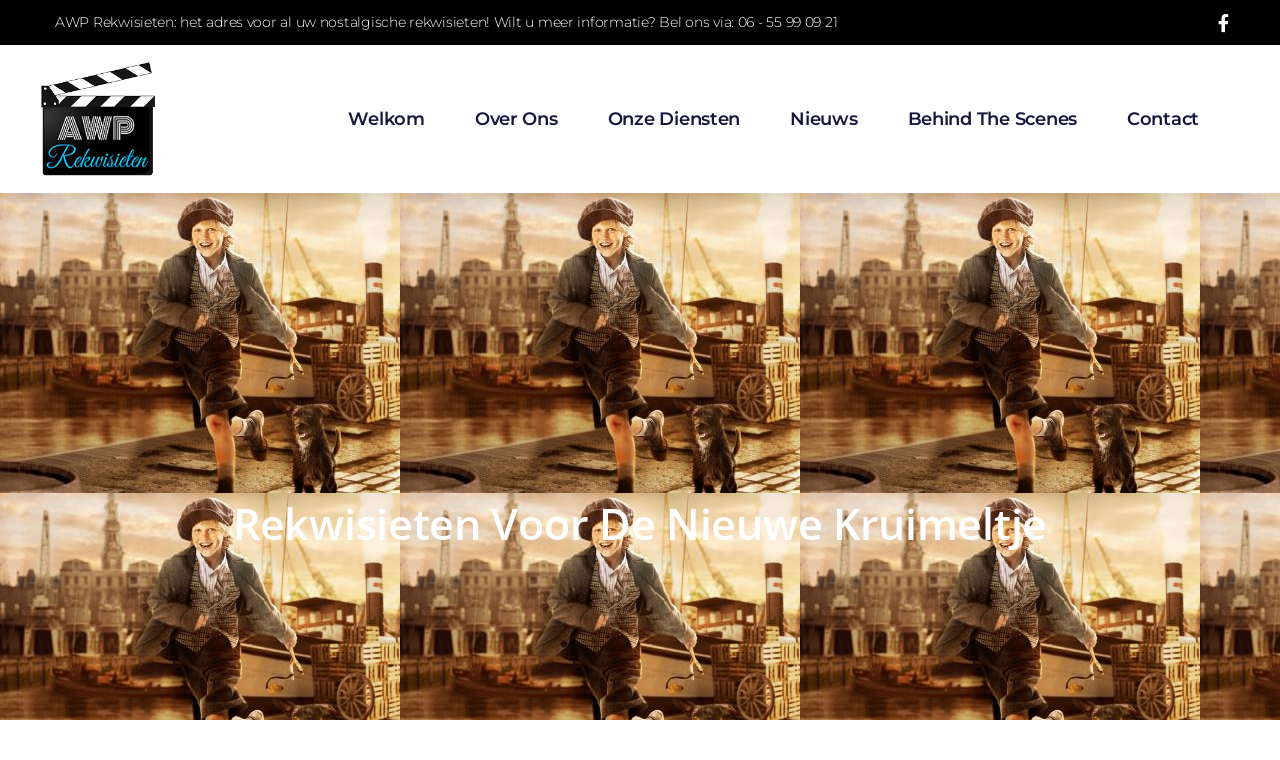

--- FILE ---
content_type: text/html; charset=UTF-8
request_url: https://awprekwisieten.nl/uncategorized/rekwisieten-voor-de-nieuwe-kruimeltje/
body_size: 13143
content:
<!DOCTYPE html>
<html lang="nl-NL">
<head>
	<meta charset="UTF-8">
	<meta name="viewport" content="width=device-width, initial-scale=1.0, viewport-fit=cover" />		<meta name='robots' content='index, follow, max-image-preview:large, max-snippet:-1, max-video-preview:-1' />

	<!-- This site is optimized with the Yoast SEO plugin v26.6 - https://yoast.com/wordpress/plugins/seo/ -->
	<title>Rekwisieten voor de nieuwe Kruimeltje - AWP Rekwisieten</title>
	<link rel="canonical" href="https://awprekwisieten.nl/uncategorized/rekwisieten-voor-de-nieuwe-kruimeltje/" />
	<meta property="og:locale" content="nl_NL" />
	<meta property="og:type" content="article" />
	<meta property="og:title" content="Rekwisieten voor de nieuwe Kruimeltje - AWP Rekwisieten" />
	<meta property="og:description" content="Eindelijk komt er een vervolg op de in 1999 gemaakte boekverfilming van Kruimeltje. Filmproducent en acteur&nbsp;Rick Engelkes&nbsp;(tevens Kruimeltjes vader in de film) gaat na twintig jaar een vervolg maken. De nieuwe film gaat verder waar het oorspronkelijke verhaal, gebaseerd op het boek van&nbsp;Chris van Abkoude, ophield. Oftewel: de ouders van Kruimeltje, een voormalig weesjongetje, zijn [&hellip;]" />
	<meta property="og:url" content="https://awprekwisieten.nl/uncategorized/rekwisieten-voor-de-nieuwe-kruimeltje/" />
	<meta property="og:site_name" content="AWP Rekwisieten" />
	<meta property="article:publisher" content="https://www.facebook.com/AwpRekwisieten/" />
	<meta property="article:published_time" content="2019-08-21T08:33:00+00:00" />
	<meta property="article:modified_time" content="2021-03-05T08:34:14+00:00" />
	<meta property="og:image" content="https://awprekwisieten.nl/wp-content/uploads/2021/03/Kruimeltje.jpg" />
	<meta property="og:image:width" content="400" />
	<meta property="og:image:height" content="300" />
	<meta property="og:image:type" content="image/jpeg" />
	<meta name="author" content="admin" />
	<meta name="twitter:card" content="summary_large_image" />
	<meta name="twitter:label1" content="Geschreven door" />
	<meta name="twitter:data1" content="admin" />
	<meta name="twitter:label2" content="Geschatte leestijd" />
	<meta name="twitter:data2" content="1 minuut" />
	<script type="application/ld+json" class="yoast-schema-graph">{"@context":"https://schema.org","@graph":[{"@type":"Article","@id":"https://awprekwisieten.nl/uncategorized/rekwisieten-voor-de-nieuwe-kruimeltje/#article","isPartOf":{"@id":"https://awprekwisieten.nl/uncategorized/rekwisieten-voor-de-nieuwe-kruimeltje/"},"author":{"name":"admin","@id":"https://awprekwisieten.nl/#/schema/person/d4a50c10a0f78e9522eb2694fe37655a"},"headline":"Rekwisieten voor de nieuwe Kruimeltje","datePublished":"2019-08-21T08:33:00+00:00","dateModified":"2021-03-05T08:34:14+00:00","mainEntityOfPage":{"@id":"https://awprekwisieten.nl/uncategorized/rekwisieten-voor-de-nieuwe-kruimeltje/"},"wordCount":159,"commentCount":0,"publisher":{"@id":"https://awprekwisieten.nl/#organization"},"image":{"@id":"https://awprekwisieten.nl/uncategorized/rekwisieten-voor-de-nieuwe-kruimeltje/#primaryimage"},"thumbnailUrl":"https://awprekwisieten.nl/wp-content/uploads/2021/03/Kruimeltje.jpg","articleSection":["Uncategorized"],"inLanguage":"nl-NL","potentialAction":[{"@type":"CommentAction","name":"Comment","target":["https://awprekwisieten.nl/uncategorized/rekwisieten-voor-de-nieuwe-kruimeltje/#respond"]}]},{"@type":"WebPage","@id":"https://awprekwisieten.nl/uncategorized/rekwisieten-voor-de-nieuwe-kruimeltje/","url":"https://awprekwisieten.nl/uncategorized/rekwisieten-voor-de-nieuwe-kruimeltje/","name":"Rekwisieten voor de nieuwe Kruimeltje - AWP Rekwisieten","isPartOf":{"@id":"https://awprekwisieten.nl/#website"},"primaryImageOfPage":{"@id":"https://awprekwisieten.nl/uncategorized/rekwisieten-voor-de-nieuwe-kruimeltje/#primaryimage"},"image":{"@id":"https://awprekwisieten.nl/uncategorized/rekwisieten-voor-de-nieuwe-kruimeltje/#primaryimage"},"thumbnailUrl":"https://awprekwisieten.nl/wp-content/uploads/2021/03/Kruimeltje.jpg","datePublished":"2019-08-21T08:33:00+00:00","dateModified":"2021-03-05T08:34:14+00:00","breadcrumb":{"@id":"https://awprekwisieten.nl/uncategorized/rekwisieten-voor-de-nieuwe-kruimeltje/#breadcrumb"},"inLanguage":"nl-NL","potentialAction":[{"@type":"ReadAction","target":["https://awprekwisieten.nl/uncategorized/rekwisieten-voor-de-nieuwe-kruimeltje/"]}]},{"@type":"ImageObject","inLanguage":"nl-NL","@id":"https://awprekwisieten.nl/uncategorized/rekwisieten-voor-de-nieuwe-kruimeltje/#primaryimage","url":"https://awprekwisieten.nl/wp-content/uploads/2021/03/Kruimeltje.jpg","contentUrl":"https://awprekwisieten.nl/wp-content/uploads/2021/03/Kruimeltje.jpg","width":400,"height":300,"caption":"Kruimeltje-AWP-Rekwisieten"},{"@type":"BreadcrumbList","@id":"https://awprekwisieten.nl/uncategorized/rekwisieten-voor-de-nieuwe-kruimeltje/#breadcrumb","itemListElement":[{"@type":"ListItem","position":1,"name":"Home","item":"https://awprekwisieten.nl/"},{"@type":"ListItem","position":2,"name":"Rekwisieten voor de nieuwe Kruimeltje"}]},{"@type":"WebSite","@id":"https://awprekwisieten.nl/#website","url":"https://awprekwisieten.nl/","name":"AWP Rekwisieten","description":"Rekwisieten voor film, theater en evenementen","publisher":{"@id":"https://awprekwisieten.nl/#organization"},"potentialAction":[{"@type":"SearchAction","target":{"@type":"EntryPoint","urlTemplate":"https://awprekwisieten.nl/?s={search_term_string}"},"query-input":{"@type":"PropertyValueSpecification","valueRequired":true,"valueName":"search_term_string"}}],"inLanguage":"nl-NL"},{"@type":"Organization","@id":"https://awprekwisieten.nl/#organization","name":"AWP rekwisieten","url":"https://awprekwisieten.nl/","logo":{"@type":"ImageObject","inLanguage":"nl-NL","@id":"https://awprekwisieten.nl/#/schema/logo/image/","url":"https://awprekwisieten.nl/wp-content/uploads/2021/03/AWPlogo20182.png","contentUrl":"https://awprekwisieten.nl/wp-content/uploads/2021/03/AWPlogo20182.png","width":1,"height":1,"caption":"AWP rekwisieten"},"image":{"@id":"https://awprekwisieten.nl/#/schema/logo/image/"},"sameAs":["https://www.facebook.com/AwpRekwisieten/"]},{"@type":"Person","@id":"https://awprekwisieten.nl/#/schema/person/d4a50c10a0f78e9522eb2694fe37655a","name":"admin","image":{"@type":"ImageObject","inLanguage":"nl-NL","@id":"https://awprekwisieten.nl/#/schema/person/image/","url":"https://secure.gravatar.com/avatar/4f2c91367dd4851d01c4eeab4356f523e1776ca97b2b1b120018bbd365dc3414?s=96&d=mm&r=g","contentUrl":"https://secure.gravatar.com/avatar/4f2c91367dd4851d01c4eeab4356f523e1776ca97b2b1b120018bbd365dc3414?s=96&d=mm&r=g","caption":"admin"},"sameAs":["https://awprekwisieten.nl"]}]}</script>
	<!-- / Yoast SEO plugin. -->


<link rel='dns-prefetch' href='//www.googletagmanager.com' />
<link rel="alternate" type="application/rss+xml" title="AWP Rekwisieten &raquo; feed" href="https://awprekwisieten.nl/feed/" />
<link rel="alternate" type="application/rss+xml" title="AWP Rekwisieten &raquo; reacties feed" href="https://awprekwisieten.nl/comments/feed/" />
<link rel="alternate" type="application/rss+xml" title="AWP Rekwisieten &raquo; Rekwisieten voor de nieuwe Kruimeltje reacties feed" href="https://awprekwisieten.nl/uncategorized/rekwisieten-voor-de-nieuwe-kruimeltje/feed/" />
<link rel="alternate" title="oEmbed (JSON)" type="application/json+oembed" href="https://awprekwisieten.nl/wp-json/oembed/1.0/embed?url=https%3A%2F%2Fawprekwisieten.nl%2Funcategorized%2Frekwisieten-voor-de-nieuwe-kruimeltje%2F" />
<link rel="alternate" title="oEmbed (XML)" type="text/xml+oembed" href="https://awprekwisieten.nl/wp-json/oembed/1.0/embed?url=https%3A%2F%2Fawprekwisieten.nl%2Funcategorized%2Frekwisieten-voor-de-nieuwe-kruimeltje%2F&#038;format=xml" />
<style id='wp-img-auto-sizes-contain-inline-css'>
img:is([sizes=auto i],[sizes^="auto," i]){contain-intrinsic-size:3000px 1500px}
/*# sourceURL=wp-img-auto-sizes-contain-inline-css */
</style>
<style id='wp-emoji-styles-inline-css'>

	img.wp-smiley, img.emoji {
		display: inline !important;
		border: none !important;
		box-shadow: none !important;
		height: 1em !important;
		width: 1em !important;
		margin: 0 0.07em !important;
		vertical-align: -0.1em !important;
		background: none !important;
		padding: 0 !important;
	}
/*# sourceURL=wp-emoji-styles-inline-css */
</style>
<link rel='stylesheet' id='wp-block-library-css' href='https://awprekwisieten.nl/wp-includes/css/dist/block-library/style.min.css?ver=6.9' media='all' />
<style id='classic-theme-styles-inline-css'>
/*! This file is auto-generated */
.wp-block-button__link{color:#fff;background-color:#32373c;border-radius:9999px;box-shadow:none;text-decoration:none;padding:calc(.667em + 2px) calc(1.333em + 2px);font-size:1.125em}.wp-block-file__button{background:#32373c;color:#fff;text-decoration:none}
/*# sourceURL=/wp-includes/css/classic-themes.min.css */
</style>
<style id='global-styles-inline-css'>
:root{--wp--preset--aspect-ratio--square: 1;--wp--preset--aspect-ratio--4-3: 4/3;--wp--preset--aspect-ratio--3-4: 3/4;--wp--preset--aspect-ratio--3-2: 3/2;--wp--preset--aspect-ratio--2-3: 2/3;--wp--preset--aspect-ratio--16-9: 16/9;--wp--preset--aspect-ratio--9-16: 9/16;--wp--preset--color--black: #000000;--wp--preset--color--cyan-bluish-gray: #abb8c3;--wp--preset--color--white: #ffffff;--wp--preset--color--pale-pink: #f78da7;--wp--preset--color--vivid-red: #cf2e2e;--wp--preset--color--luminous-vivid-orange: #ff6900;--wp--preset--color--luminous-vivid-amber: #fcb900;--wp--preset--color--light-green-cyan: #7bdcb5;--wp--preset--color--vivid-green-cyan: #00d084;--wp--preset--color--pale-cyan-blue: #8ed1fc;--wp--preset--color--vivid-cyan-blue: #0693e3;--wp--preset--color--vivid-purple: #9b51e0;--wp--preset--color--accent: #cd2653;--wp--preset--color--primary: #000000;--wp--preset--color--secondary: #6d6d6d;--wp--preset--color--subtle-background: #dcd7ca;--wp--preset--color--background: #f5efe0;--wp--preset--gradient--vivid-cyan-blue-to-vivid-purple: linear-gradient(135deg,rgb(6,147,227) 0%,rgb(155,81,224) 100%);--wp--preset--gradient--light-green-cyan-to-vivid-green-cyan: linear-gradient(135deg,rgb(122,220,180) 0%,rgb(0,208,130) 100%);--wp--preset--gradient--luminous-vivid-amber-to-luminous-vivid-orange: linear-gradient(135deg,rgb(252,185,0) 0%,rgb(255,105,0) 100%);--wp--preset--gradient--luminous-vivid-orange-to-vivid-red: linear-gradient(135deg,rgb(255,105,0) 0%,rgb(207,46,46) 100%);--wp--preset--gradient--very-light-gray-to-cyan-bluish-gray: linear-gradient(135deg,rgb(238,238,238) 0%,rgb(169,184,195) 100%);--wp--preset--gradient--cool-to-warm-spectrum: linear-gradient(135deg,rgb(74,234,220) 0%,rgb(151,120,209) 20%,rgb(207,42,186) 40%,rgb(238,44,130) 60%,rgb(251,105,98) 80%,rgb(254,248,76) 100%);--wp--preset--gradient--blush-light-purple: linear-gradient(135deg,rgb(255,206,236) 0%,rgb(152,150,240) 100%);--wp--preset--gradient--blush-bordeaux: linear-gradient(135deg,rgb(254,205,165) 0%,rgb(254,45,45) 50%,rgb(107,0,62) 100%);--wp--preset--gradient--luminous-dusk: linear-gradient(135deg,rgb(255,203,112) 0%,rgb(199,81,192) 50%,rgb(65,88,208) 100%);--wp--preset--gradient--pale-ocean: linear-gradient(135deg,rgb(255,245,203) 0%,rgb(182,227,212) 50%,rgb(51,167,181) 100%);--wp--preset--gradient--electric-grass: linear-gradient(135deg,rgb(202,248,128) 0%,rgb(113,206,126) 100%);--wp--preset--gradient--midnight: linear-gradient(135deg,rgb(2,3,129) 0%,rgb(40,116,252) 100%);--wp--preset--font-size--small: 18px;--wp--preset--font-size--medium: 20px;--wp--preset--font-size--large: 26.25px;--wp--preset--font-size--x-large: 42px;--wp--preset--font-size--normal: 21px;--wp--preset--font-size--larger: 32px;--wp--preset--spacing--20: 0.44rem;--wp--preset--spacing--30: 0.67rem;--wp--preset--spacing--40: 1rem;--wp--preset--spacing--50: 1.5rem;--wp--preset--spacing--60: 2.25rem;--wp--preset--spacing--70: 3.38rem;--wp--preset--spacing--80: 5.06rem;--wp--preset--shadow--natural: 6px 6px 9px rgba(0, 0, 0, 0.2);--wp--preset--shadow--deep: 12px 12px 50px rgba(0, 0, 0, 0.4);--wp--preset--shadow--sharp: 6px 6px 0px rgba(0, 0, 0, 0.2);--wp--preset--shadow--outlined: 6px 6px 0px -3px rgb(255, 255, 255), 6px 6px rgb(0, 0, 0);--wp--preset--shadow--crisp: 6px 6px 0px rgb(0, 0, 0);}:where(.is-layout-flex){gap: 0.5em;}:where(.is-layout-grid){gap: 0.5em;}body .is-layout-flex{display: flex;}.is-layout-flex{flex-wrap: wrap;align-items: center;}.is-layout-flex > :is(*, div){margin: 0;}body .is-layout-grid{display: grid;}.is-layout-grid > :is(*, div){margin: 0;}:where(.wp-block-columns.is-layout-flex){gap: 2em;}:where(.wp-block-columns.is-layout-grid){gap: 2em;}:where(.wp-block-post-template.is-layout-flex){gap: 1.25em;}:where(.wp-block-post-template.is-layout-grid){gap: 1.25em;}.has-black-color{color: var(--wp--preset--color--black) !important;}.has-cyan-bluish-gray-color{color: var(--wp--preset--color--cyan-bluish-gray) !important;}.has-white-color{color: var(--wp--preset--color--white) !important;}.has-pale-pink-color{color: var(--wp--preset--color--pale-pink) !important;}.has-vivid-red-color{color: var(--wp--preset--color--vivid-red) !important;}.has-luminous-vivid-orange-color{color: var(--wp--preset--color--luminous-vivid-orange) !important;}.has-luminous-vivid-amber-color{color: var(--wp--preset--color--luminous-vivid-amber) !important;}.has-light-green-cyan-color{color: var(--wp--preset--color--light-green-cyan) !important;}.has-vivid-green-cyan-color{color: var(--wp--preset--color--vivid-green-cyan) !important;}.has-pale-cyan-blue-color{color: var(--wp--preset--color--pale-cyan-blue) !important;}.has-vivid-cyan-blue-color{color: var(--wp--preset--color--vivid-cyan-blue) !important;}.has-vivid-purple-color{color: var(--wp--preset--color--vivid-purple) !important;}.has-black-background-color{background-color: var(--wp--preset--color--black) !important;}.has-cyan-bluish-gray-background-color{background-color: var(--wp--preset--color--cyan-bluish-gray) !important;}.has-white-background-color{background-color: var(--wp--preset--color--white) !important;}.has-pale-pink-background-color{background-color: var(--wp--preset--color--pale-pink) !important;}.has-vivid-red-background-color{background-color: var(--wp--preset--color--vivid-red) !important;}.has-luminous-vivid-orange-background-color{background-color: var(--wp--preset--color--luminous-vivid-orange) !important;}.has-luminous-vivid-amber-background-color{background-color: var(--wp--preset--color--luminous-vivid-amber) !important;}.has-light-green-cyan-background-color{background-color: var(--wp--preset--color--light-green-cyan) !important;}.has-vivid-green-cyan-background-color{background-color: var(--wp--preset--color--vivid-green-cyan) !important;}.has-pale-cyan-blue-background-color{background-color: var(--wp--preset--color--pale-cyan-blue) !important;}.has-vivid-cyan-blue-background-color{background-color: var(--wp--preset--color--vivid-cyan-blue) !important;}.has-vivid-purple-background-color{background-color: var(--wp--preset--color--vivid-purple) !important;}.has-black-border-color{border-color: var(--wp--preset--color--black) !important;}.has-cyan-bluish-gray-border-color{border-color: var(--wp--preset--color--cyan-bluish-gray) !important;}.has-white-border-color{border-color: var(--wp--preset--color--white) !important;}.has-pale-pink-border-color{border-color: var(--wp--preset--color--pale-pink) !important;}.has-vivid-red-border-color{border-color: var(--wp--preset--color--vivid-red) !important;}.has-luminous-vivid-orange-border-color{border-color: var(--wp--preset--color--luminous-vivid-orange) !important;}.has-luminous-vivid-amber-border-color{border-color: var(--wp--preset--color--luminous-vivid-amber) !important;}.has-light-green-cyan-border-color{border-color: var(--wp--preset--color--light-green-cyan) !important;}.has-vivid-green-cyan-border-color{border-color: var(--wp--preset--color--vivid-green-cyan) !important;}.has-pale-cyan-blue-border-color{border-color: var(--wp--preset--color--pale-cyan-blue) !important;}.has-vivid-cyan-blue-border-color{border-color: var(--wp--preset--color--vivid-cyan-blue) !important;}.has-vivid-purple-border-color{border-color: var(--wp--preset--color--vivid-purple) !important;}.has-vivid-cyan-blue-to-vivid-purple-gradient-background{background: var(--wp--preset--gradient--vivid-cyan-blue-to-vivid-purple) !important;}.has-light-green-cyan-to-vivid-green-cyan-gradient-background{background: var(--wp--preset--gradient--light-green-cyan-to-vivid-green-cyan) !important;}.has-luminous-vivid-amber-to-luminous-vivid-orange-gradient-background{background: var(--wp--preset--gradient--luminous-vivid-amber-to-luminous-vivid-orange) !important;}.has-luminous-vivid-orange-to-vivid-red-gradient-background{background: var(--wp--preset--gradient--luminous-vivid-orange-to-vivid-red) !important;}.has-very-light-gray-to-cyan-bluish-gray-gradient-background{background: var(--wp--preset--gradient--very-light-gray-to-cyan-bluish-gray) !important;}.has-cool-to-warm-spectrum-gradient-background{background: var(--wp--preset--gradient--cool-to-warm-spectrum) !important;}.has-blush-light-purple-gradient-background{background: var(--wp--preset--gradient--blush-light-purple) !important;}.has-blush-bordeaux-gradient-background{background: var(--wp--preset--gradient--blush-bordeaux) !important;}.has-luminous-dusk-gradient-background{background: var(--wp--preset--gradient--luminous-dusk) !important;}.has-pale-ocean-gradient-background{background: var(--wp--preset--gradient--pale-ocean) !important;}.has-electric-grass-gradient-background{background: var(--wp--preset--gradient--electric-grass) !important;}.has-midnight-gradient-background{background: var(--wp--preset--gradient--midnight) !important;}.has-small-font-size{font-size: var(--wp--preset--font-size--small) !important;}.has-medium-font-size{font-size: var(--wp--preset--font-size--medium) !important;}.has-large-font-size{font-size: var(--wp--preset--font-size--large) !important;}.has-x-large-font-size{font-size: var(--wp--preset--font-size--x-large) !important;}
:where(.wp-block-post-template.is-layout-flex){gap: 1.25em;}:where(.wp-block-post-template.is-layout-grid){gap: 1.25em;}
:where(.wp-block-term-template.is-layout-flex){gap: 1.25em;}:where(.wp-block-term-template.is-layout-grid){gap: 1.25em;}
:where(.wp-block-columns.is-layout-flex){gap: 2em;}:where(.wp-block-columns.is-layout-grid){gap: 2em;}
:root :where(.wp-block-pullquote){font-size: 1.5em;line-height: 1.6;}
/*# sourceURL=global-styles-inline-css */
</style>
<link rel='stylesheet' id='twentytwenty-style-css' href='https://awprekwisieten.nl/wp-content/themes/twentytwenty/style.css?ver=3.0' media='all' />
<style id='twentytwenty-style-inline-css'>
.color-accent,.color-accent-hover:hover,.color-accent-hover:focus,:root .has-accent-color,.has-drop-cap:not(:focus):first-letter,.wp-block-button.is-style-outline,a { color: #cd2653; }blockquote,.border-color-accent,.border-color-accent-hover:hover,.border-color-accent-hover:focus { border-color: #cd2653; }button,.button,.faux-button,.wp-block-button__link,.wp-block-file .wp-block-file__button,input[type="button"],input[type="reset"],input[type="submit"],.bg-accent,.bg-accent-hover:hover,.bg-accent-hover:focus,:root .has-accent-background-color,.comment-reply-link { background-color: #cd2653; }.fill-children-accent,.fill-children-accent * { fill: #cd2653; }body,.entry-title a,:root .has-primary-color { color: #000000; }:root .has-primary-background-color { background-color: #000000; }cite,figcaption,.wp-caption-text,.post-meta,.entry-content .wp-block-archives li,.entry-content .wp-block-categories li,.entry-content .wp-block-latest-posts li,.wp-block-latest-comments__comment-date,.wp-block-latest-posts__post-date,.wp-block-embed figcaption,.wp-block-image figcaption,.wp-block-pullquote cite,.comment-metadata,.comment-respond .comment-notes,.comment-respond .logged-in-as,.pagination .dots,.entry-content hr:not(.has-background),hr.styled-separator,:root .has-secondary-color { color: #6d6d6d; }:root .has-secondary-background-color { background-color: #6d6d6d; }pre,fieldset,input,textarea,table,table *,hr { border-color: #dcd7ca; }caption,code,code,kbd,samp,.wp-block-table.is-style-stripes tbody tr:nth-child(odd),:root .has-subtle-background-background-color { background-color: #dcd7ca; }.wp-block-table.is-style-stripes { border-bottom-color: #dcd7ca; }.wp-block-latest-posts.is-grid li { border-top-color: #dcd7ca; }:root .has-subtle-background-color { color: #dcd7ca; }body:not(.overlay-header) .primary-menu > li > a,body:not(.overlay-header) .primary-menu > li > .icon,.modal-menu a,.footer-menu a, .footer-widgets a:where(:not(.wp-block-button__link)),#site-footer .wp-block-button.is-style-outline,.wp-block-pullquote:before,.singular:not(.overlay-header) .entry-header a,.archive-header a,.header-footer-group .color-accent,.header-footer-group .color-accent-hover:hover { color: #cd2653; }.social-icons a,#site-footer button:not(.toggle),#site-footer .button,#site-footer .faux-button,#site-footer .wp-block-button__link,#site-footer .wp-block-file__button,#site-footer input[type="button"],#site-footer input[type="reset"],#site-footer input[type="submit"] { background-color: #cd2653; }.header-footer-group,body:not(.overlay-header) #site-header .toggle,.menu-modal .toggle { color: #000000; }body:not(.overlay-header) .primary-menu ul { background-color: #000000; }body:not(.overlay-header) .primary-menu > li > ul:after { border-bottom-color: #000000; }body:not(.overlay-header) .primary-menu ul ul:after { border-left-color: #000000; }.site-description,body:not(.overlay-header) .toggle-inner .toggle-text,.widget .post-date,.widget .rss-date,.widget_archive li,.widget_categories li,.widget cite,.widget_pages li,.widget_meta li,.widget_nav_menu li,.powered-by-wordpress,.footer-credits .privacy-policy,.to-the-top,.singular .entry-header .post-meta,.singular:not(.overlay-header) .entry-header .post-meta a { color: #6d6d6d; }.header-footer-group pre,.header-footer-group fieldset,.header-footer-group input,.header-footer-group textarea,.header-footer-group table,.header-footer-group table *,.footer-nav-widgets-wrapper,#site-footer,.menu-modal nav *,.footer-widgets-outer-wrapper,.footer-top { border-color: #dcd7ca; }.header-footer-group table caption,body:not(.overlay-header) .header-inner .toggle-wrapper::before { background-color: #dcd7ca; }
/*# sourceURL=twentytwenty-style-inline-css */
</style>
<link rel='stylesheet' id='twentytwenty-fonts-css' href='https://awprekwisieten.nl/wp-content/themes/twentytwenty/assets/css/font-inter.css?ver=3.0' media='all' />
<link rel='stylesheet' id='twentytwenty-print-style-css' href='https://awprekwisieten.nl/wp-content/themes/twentytwenty/print.css?ver=3.0' media='print' />
<link rel='stylesheet' id='elementor-frontend-css' href='https://awprekwisieten.nl/wp-content/plugins/elementor/assets/css/frontend.min.css?ver=3.33.6' media='all' />
<style id='elementor-frontend-inline-css'>
.elementor-284 .elementor-element.elementor-element-1e02edb4:not(.elementor-motion-effects-element-type-background), .elementor-284 .elementor-element.elementor-element-1e02edb4 > .elementor-motion-effects-container > .elementor-motion-effects-layer{background-image:url("https://awprekwisieten.nl/wp-content/uploads/2021/03/Kruimeltje.jpg");}
/*# sourceURL=elementor-frontend-inline-css */
</style>
<link rel='stylesheet' id='widget-icon-list-css' href='https://awprekwisieten.nl/wp-content/plugins/elementor/assets/css/widget-icon-list.min.css?ver=3.33.6' media='all' />
<link rel='stylesheet' id='widget-image-css' href='https://awprekwisieten.nl/wp-content/plugins/elementor/assets/css/widget-image.min.css?ver=3.33.6' media='all' />
<link rel='stylesheet' id='widget-nav-menu-css' href='https://awprekwisieten.nl/wp-content/plugins/elementor-pro/assets/css/widget-nav-menu.min.css?ver=3.33.2' media='all' />
<link rel='stylesheet' id='e-sticky-css' href='https://awprekwisieten.nl/wp-content/plugins/elementor-pro/assets/css/modules/sticky.min.css?ver=3.33.2' media='all' />
<link rel='stylesheet' id='widget-heading-css' href='https://awprekwisieten.nl/wp-content/plugins/elementor/assets/css/widget-heading.min.css?ver=3.33.6' media='all' />
<link rel='stylesheet' id='widget-social-css' href='https://awprekwisieten.nl/wp-content/plugins/elementor-pro/assets/css/widget-social.min.css?ver=3.33.2' media='all' />
<link rel='stylesheet' id='widget-post-navigation-css' href='https://awprekwisieten.nl/wp-content/plugins/elementor-pro/assets/css/widget-post-navigation.min.css?ver=3.33.2' media='all' />
<link rel='stylesheet' id='elementor-icons-css' href='https://awprekwisieten.nl/wp-content/plugins/elementor/assets/lib/eicons/css/elementor-icons.min.css?ver=5.44.0' media='all' />
<link rel='stylesheet' id='elementor-post-6-css' href='https://awprekwisieten.nl/wp-content/uploads/elementor/css/post-6.css?ver=1766073457' media='all' />
<link rel='stylesheet' id='elementor-post-187-css' href='https://awprekwisieten.nl/wp-content/uploads/elementor/css/post-187.css?ver=1766073459' media='all' />
<link rel='stylesheet' id='elementor-post-161-css' href='https://awprekwisieten.nl/wp-content/uploads/elementor/css/post-161.css?ver=1766073459' media='all' />
<link rel='stylesheet' id='elementor-post-284-css' href='https://awprekwisieten.nl/wp-content/uploads/elementor/css/post-284.css?ver=1766073804' media='all' />
<link rel='stylesheet' id='elementor-gf-local-opensans-css' href='https://awprekwisieten.nl/wp-content/uploads/elementor/google-fonts/css/opensans.css?ver=1742281196' media='all' />
<link rel='stylesheet' id='elementor-gf-local-montserrat-css' href='https://awprekwisieten.nl/wp-content/uploads/elementor/google-fonts/css/montserrat.css?ver=1742281199' media='all' />
<link rel='stylesheet' id='elementor-gf-local-merriweather-css' href='https://awprekwisieten.nl/wp-content/uploads/elementor/google-fonts/css/merriweather.css?ver=1742282766' media='all' />
<link rel='stylesheet' id='elementor-icons-shared-0-css' href='https://awprekwisieten.nl/wp-content/plugins/elementor/assets/lib/font-awesome/css/fontawesome.min.css?ver=5.15.3' media='all' />
<link rel='stylesheet' id='elementor-icons-fa-brands-css' href='https://awprekwisieten.nl/wp-content/plugins/elementor/assets/lib/font-awesome/css/brands.min.css?ver=5.15.3' media='all' />
<link rel='stylesheet' id='elementor-icons-fa-solid-css' href='https://awprekwisieten.nl/wp-content/plugins/elementor/assets/lib/font-awesome/css/solid.min.css?ver=5.15.3' media='all' />
<script src="https://awprekwisieten.nl/wp-content/themes/twentytwenty/assets/js/index.js?ver=3.0" id="twentytwenty-js-js" defer data-wp-strategy="defer"></script>
<script src="https://awprekwisieten.nl/wp-includes/js/jquery/jquery.min.js?ver=3.7.1" id="jquery-core-js"></script>
<script src="https://awprekwisieten.nl/wp-includes/js/jquery/jquery-migrate.min.js?ver=3.4.1" id="jquery-migrate-js"></script>

<!-- Google tag (gtag.js) snippet toegevoegd door Site Kit -->
<!-- Google Analytics snippet toegevoegd door Site Kit -->
<script src="https://www.googletagmanager.com/gtag/js?id=GT-T9H4FQV" id="google_gtagjs-js" async></script>
<script id="google_gtagjs-js-after">
window.dataLayer = window.dataLayer || [];function gtag(){dataLayer.push(arguments);}
gtag("set","linker",{"domains":["awprekwisieten.nl"]});
gtag("js", new Date());
gtag("set", "developer_id.dZTNiMT", true);
gtag("config", "GT-T9H4FQV");
//# sourceURL=google_gtagjs-js-after
</script>
<link rel="https://api.w.org/" href="https://awprekwisieten.nl/wp-json/" /><link rel="alternate" title="JSON" type="application/json" href="https://awprekwisieten.nl/wp-json/wp/v2/posts/373" /><link rel="EditURI" type="application/rsd+xml" title="RSD" href="https://awprekwisieten.nl/xmlrpc.php?rsd" />
<meta name="generator" content="WordPress 6.9" />
<link rel='shortlink' href='https://awprekwisieten.nl/?p=373' />
<meta name="generator" content="Site Kit by Google 1.168.0" /><script>
document.documentElement.className = document.documentElement.className.replace( 'no-js', 'js' );
//# sourceURL=twentytwenty_no_js_class
</script>
<meta name="generator" content="Elementor 3.33.6; features: additional_custom_breakpoints; settings: css_print_method-external, google_font-enabled, font_display-auto">
<style>.recentcomments a{display:inline !important;padding:0 !important;margin:0 !important;}</style>			<style>
				.e-con.e-parent:nth-of-type(n+4):not(.e-lazyloaded):not(.e-no-lazyload),
				.e-con.e-parent:nth-of-type(n+4):not(.e-lazyloaded):not(.e-no-lazyload) * {
					background-image: none !important;
				}
				@media screen and (max-height: 1024px) {
					.e-con.e-parent:nth-of-type(n+3):not(.e-lazyloaded):not(.e-no-lazyload),
					.e-con.e-parent:nth-of-type(n+3):not(.e-lazyloaded):not(.e-no-lazyload) * {
						background-image: none !important;
					}
				}
				@media screen and (max-height: 640px) {
					.e-con.e-parent:nth-of-type(n+2):not(.e-lazyloaded):not(.e-no-lazyload),
					.e-con.e-parent:nth-of-type(n+2):not(.e-lazyloaded):not(.e-no-lazyload) * {
						background-image: none !important;
					}
				}
			</style>
			<link rel="icon" href="https://awprekwisieten.nl/wp-content/uploads/2021/03/AWPlogo20182-1.png" sizes="32x32" />
<link rel="icon" href="https://awprekwisieten.nl/wp-content/uploads/2021/03/AWPlogo20182-1.png" sizes="192x192" />
<link rel="apple-touch-icon" href="https://awprekwisieten.nl/wp-content/uploads/2021/03/AWPlogo20182-1.png" />
<meta name="msapplication-TileImage" content="https://awprekwisieten.nl/wp-content/uploads/2021/03/AWPlogo20182-1.png" />
</head>
<body class="wp-singular post-template-default single single-post postid-373 single-format-standard wp-custom-logo wp-embed-responsive wp-theme-twentytwenty singular enable-search-modal has-post-thumbnail has-single-pagination showing-comments show-avatars footer-top-visible elementor-default elementor-template-full-width elementor-kit-6 elementor-page-284">
<a class="skip-link screen-reader-text" href="#site-content">Ga naar de inhoud</a>		<header data-elementor-type="header" data-elementor-id="187" class="elementor elementor-187 elementor-location-header" data-elementor-post-type="elementor_library">
					<section class="elementor-section elementor-top-section elementor-element elementor-element-32efac5f elementor-section-full_width elementor-section-height-default elementor-section-height-default" data-id="32efac5f" data-element_type="section" data-settings="{&quot;sticky&quot;:&quot;top&quot;,&quot;background_background&quot;:&quot;classic&quot;,&quot;sticky_on&quot;:[&quot;desktop&quot;,&quot;tablet&quot;,&quot;mobile&quot;],&quot;sticky_offset&quot;:0,&quot;sticky_effects_offset&quot;:0,&quot;sticky_anchor_link_offset&quot;:0}">
						<div class="elementor-container elementor-column-gap-default">
					<div class="elementor-column elementor-col-100 elementor-top-column elementor-element elementor-element-594dee1c" data-id="594dee1c" data-element_type="column" data-settings="{&quot;background_background&quot;:&quot;classic&quot;}">
			<div class="elementor-widget-wrap elementor-element-populated">
						<section class="elementor-section elementor-inner-section elementor-element elementor-element-7d8693a elementor-reverse-mobile elementor-section-boxed elementor-section-height-default elementor-section-height-default" data-id="7d8693a" data-element_type="section" data-settings="{&quot;background_background&quot;:&quot;classic&quot;}">
						<div class="elementor-container elementor-column-gap-default">
					<div class="elementor-column elementor-col-50 elementor-inner-column elementor-element elementor-element-4a86458a elementor-hidden-phone" data-id="4a86458a" data-element_type="column">
			<div class="elementor-widget-wrap elementor-element-populated">
						<div class="elementor-element elementor-element-7973c9b0 elementor-icon-list--layout-inline elementor-align-left elementor-mobile-align-center elementor-list-item-link-full_width elementor-widget elementor-widget-icon-list" data-id="7973c9b0" data-element_type="widget" data-widget_type="icon-list.default">
				<div class="elementor-widget-container">
							<ul class="elementor-icon-list-items elementor-inline-items">
							<li class="elementor-icon-list-item elementor-inline-item">
											<span class="elementor-icon-list-icon">
													</span>
										<span class="elementor-icon-list-text"> AWP Rekwisieten: het adres voor al uw nostalgische rekwisieten!    Wilt u meer informatie? Bel ons via: 06 - 55 99 09 21</span>
									</li>
						</ul>
						</div>
				</div>
					</div>
		</div>
				<div class="elementor-column elementor-col-50 elementor-inner-column elementor-element elementor-element-4052cc45" data-id="4052cc45" data-element_type="column">
			<div class="elementor-widget-wrap elementor-element-populated">
						<div class="elementor-element elementor-element-3e95da90 elementor-icon-list--layout-inline elementor-align-right elementor-mobile-align-left elementor-list-item-link-full_width elementor-widget elementor-widget-icon-list" data-id="3e95da90" data-element_type="widget" data-widget_type="icon-list.default">
				<div class="elementor-widget-container">
							<ul class="elementor-icon-list-items elementor-inline-items">
							<li class="elementor-icon-list-item elementor-inline-item">
											<a href="https://www.facebook.com/AwpRekwisieten/?fb_dtsg_ag=AdxW5S6GNB7g9Nw8ONFaVxj0aJ-9o16xoEItZMMkCE5oUQ%3AAdyNI7Wp8pqNfGk0dwzoLk7n9nG">

												<span class="elementor-icon-list-icon">
							<i aria-hidden="true" class="fab fa-facebook-f"></i>						</span>
										<span class="elementor-icon-list-text"></span>
											</a>
									</li>
						</ul>
						</div>
				</div>
					</div>
		</div>
					</div>
		</section>
				<section class="elementor-section elementor-inner-section elementor-element elementor-element-349b9cc1 elementor-section-boxed elementor-section-height-default elementor-section-height-default" data-id="349b9cc1" data-element_type="section" data-settings="{&quot;background_background&quot;:&quot;classic&quot;}">
						<div class="elementor-container elementor-column-gap-default">
					<div class="elementor-column elementor-col-50 elementor-inner-column elementor-element elementor-element-48d346a" data-id="48d346a" data-element_type="column">
			<div class="elementor-widget-wrap elementor-element-populated">
						<div class="elementor-element elementor-element-6e8a93f2 elementor-widget elementor-widget-image" data-id="6e8a93f2" data-element_type="widget" data-widget_type="image.default">
				<div class="elementor-widget-container">
																<a href="https://awprekwisieten.nl">
							<img width="1" height="1" src="https://awprekwisieten.nl/wp-content/uploads/2021/03/AWPlogo20182.png" class="attachment-large size-large wp-image-189" alt="AWP-logo" />								</a>
															</div>
				</div>
					</div>
		</div>
				<div class="elementor-column elementor-col-50 elementor-inner-column elementor-element elementor-element-75a596f8" data-id="75a596f8" data-element_type="column" data-settings="{&quot;background_background&quot;:&quot;classic&quot;}">
			<div class="elementor-widget-wrap elementor-element-populated">
						<div class="elementor-element elementor-element-4a34f256 elementor-nav-menu__align-center elementor-nav-menu--stretch elementor-nav-menu__text-align-center elementor-nav-menu--dropdown-tablet elementor-nav-menu--toggle elementor-nav-menu--burger elementor-widget elementor-widget-nav-menu" data-id="4a34f256" data-element_type="widget" data-settings="{&quot;full_width&quot;:&quot;stretch&quot;,&quot;layout&quot;:&quot;horizontal&quot;,&quot;submenu_icon&quot;:{&quot;value&quot;:&quot;&lt;i class=\&quot;fas fa-caret-down\&quot; aria-hidden=\&quot;true\&quot;&gt;&lt;\/i&gt;&quot;,&quot;library&quot;:&quot;fa-solid&quot;},&quot;toggle&quot;:&quot;burger&quot;}" data-widget_type="nav-menu.default">
				<div class="elementor-widget-container">
								<nav aria-label="Menu" class="elementor-nav-menu--main elementor-nav-menu__container elementor-nav-menu--layout-horizontal e--pointer-underline e--animation-fade">
				<ul id="menu-1-4a34f256" class="elementor-nav-menu"><li class="menu-item menu-item-type-post_type menu-item-object-page menu-item-home menu-item-271"><a href="https://awprekwisieten.nl/" class="elementor-item">Welkom</a></li>
<li class="menu-item menu-item-type-custom menu-item-object-custom menu-item-150"><a href="#overons" class="elementor-item elementor-item-anchor">Over ons</a></li>
<li class="menu-item menu-item-type-custom menu-item-object-custom menu-item-151"><a href="#Onzediensten" class="elementor-item elementor-item-anchor">Onze diensten</a></li>
<li class="menu-item menu-item-type-custom menu-item-object-custom menu-item-153"><a href="#nieuws" class="elementor-item elementor-item-anchor">Nieuws</a></li>
<li class="menu-item menu-item-type-custom menu-item-object-custom menu-item-152"><a href="#behindthescenes" class="elementor-item elementor-item-anchor">Behind the scenes</a></li>
<li class="menu-item menu-item-type-custom menu-item-object-custom menu-item-154"><a href="#contact" class="elementor-item elementor-item-anchor">Contact</a></li>
</ul>			</nav>
					<div class="elementor-menu-toggle" role="button" tabindex="0" aria-label="Menu toggle" aria-expanded="false">
			<i aria-hidden="true" role="presentation" class="elementor-menu-toggle__icon--open eicon-menu-bar"></i><i aria-hidden="true" role="presentation" class="elementor-menu-toggle__icon--close eicon-close"></i>		</div>
					<nav class="elementor-nav-menu--dropdown elementor-nav-menu__container" aria-hidden="true">
				<ul id="menu-2-4a34f256" class="elementor-nav-menu"><li class="menu-item menu-item-type-post_type menu-item-object-page menu-item-home menu-item-271"><a href="https://awprekwisieten.nl/" class="elementor-item" tabindex="-1">Welkom</a></li>
<li class="menu-item menu-item-type-custom menu-item-object-custom menu-item-150"><a href="#overons" class="elementor-item elementor-item-anchor" tabindex="-1">Over ons</a></li>
<li class="menu-item menu-item-type-custom menu-item-object-custom menu-item-151"><a href="#Onzediensten" class="elementor-item elementor-item-anchor" tabindex="-1">Onze diensten</a></li>
<li class="menu-item menu-item-type-custom menu-item-object-custom menu-item-153"><a href="#nieuws" class="elementor-item elementor-item-anchor" tabindex="-1">Nieuws</a></li>
<li class="menu-item menu-item-type-custom menu-item-object-custom menu-item-152"><a href="#behindthescenes" class="elementor-item elementor-item-anchor" tabindex="-1">Behind the scenes</a></li>
<li class="menu-item menu-item-type-custom menu-item-object-custom menu-item-154"><a href="#contact" class="elementor-item elementor-item-anchor" tabindex="-1">Contact</a></li>
</ul>			</nav>
						</div>
				</div>
					</div>
		</div>
					</div>
		</section>
					</div>
		</div>
					</div>
		</section>
				</header>
				<div data-elementor-type="single-post" data-elementor-id="284" class="elementor elementor-284 elementor-location-single post-373 post type-post status-publish format-standard has-post-thumbnail hentry category-uncategorized" data-elementor-post-type="elementor_library">
					<section class="elementor-section elementor-top-section elementor-element elementor-element-1e02edb4 elementor-section-height-min-height elementor-section-boxed elementor-section-height-default elementor-section-items-middle" data-id="1e02edb4" data-element_type="section" data-settings="{&quot;background_background&quot;:&quot;classic&quot;}">
							<div class="elementor-background-overlay"></div>
							<div class="elementor-container elementor-column-gap-default">
					<div class="elementor-column elementor-col-100 elementor-top-column elementor-element elementor-element-14be8c0d" data-id="14be8c0d" data-element_type="column">
			<div class="elementor-widget-wrap elementor-element-populated">
						<div class="elementor-element elementor-element-4e0e5e12 elementor-widget elementor-widget-theme-post-title elementor-page-title elementor-widget-heading" data-id="4e0e5e12" data-element_type="widget" data-widget_type="theme-post-title.default">
				<div class="elementor-widget-container">
					<h1 class="elementor-heading-title elementor-size-default">Rekwisieten voor de nieuwe Kruimeltje</h1>				</div>
				</div>
					</div>
		</div>
					</div>
		</section>
				<section class="elementor-section elementor-top-section elementor-element elementor-element-21614bee elementor-section-boxed elementor-section-height-default elementor-section-height-default" data-id="21614bee" data-element_type="section">
						<div class="elementor-container elementor-column-gap-default">
					<div class="elementor-column elementor-col-100 elementor-top-column elementor-element elementor-element-46acbc08" data-id="46acbc08" data-element_type="column">
			<div class="elementor-widget-wrap elementor-element-populated">
						<div class="elementor-element elementor-element-ace7449 elementor-widget elementor-widget-theme-post-content" data-id="ace7449" data-element_type="widget" data-widget_type="theme-post-content.default">
				<div class="elementor-widget-container">
					
<p>Eindelijk komt er een vervolg op de in 1999 gemaakte boekverfilming van Kruimeltje. Filmproducent en acteur&nbsp;Rick Engelkes&nbsp;(tevens Kruimeltjes vader in de film) gaat na twintig jaar een vervolg maken. De nieuwe film gaat verder waar het oorspronkelijke verhaal, gebaseerd op het boek van&nbsp;Chris van Abkoude, ophield. Oftewel: de ouders van Kruimeltje, een voormalig weesjongetje, zijn weer bij elkaar en hebben door het vinden van een goudmijn in&nbsp;Amerika&nbsp;genoeg geld om hun zoon te laten opgroeien in een mooi landhuis. Kruimeltje moet alleen wennen aan zijn nieuwe leventje en mist de avonturen op straat. Het scenario voor deze sequel, geschreven door&nbsp;Tijs van Marle&nbsp;(Mees Kees) is al af.&nbsp;Diede in &#8217;t Veld&nbsp;(Spangas) neemt de regie op haar rekening.&nbsp;</p>



<p>De opnames zijn inmiddels achter de rug. Nog even geduld, want naar verwachting verschijnt de nieuwe Kruimeltje in februari 2020 in de bioscoop.</p>
				</div>
				</div>
				<div class="elementor-element elementor-element-5cf97647 elementor-widget elementor-widget-facebook-button" data-id="5cf97647" data-element_type="widget" data-widget_type="facebook-button.default">
				<div class="elementor-widget-container">
							<div data-layout="standard" data-colorscheme="light" data-size="small" data-show-faces="true" class="elementor-facebook-widget fb-like" data-href="https://awprekwisieten.nl?p=373" data-share="false" data-action="like"></div>
						</div>
				</div>
					</div>
		</div>
					</div>
		</section>
				<section class="elementor-section elementor-top-section elementor-element elementor-element-412ddec8 elementor-section-boxed elementor-section-height-default elementor-section-height-default" data-id="412ddec8" data-element_type="section">
						<div class="elementor-container elementor-column-gap-default">
					<div class="elementor-column elementor-col-100 elementor-top-column elementor-element elementor-element-4a44e13a" data-id="4a44e13a" data-element_type="column">
			<div class="elementor-widget-wrap elementor-element-populated">
						<div class="elementor-element elementor-element-69cfb126 elementor-widget elementor-widget-post-navigation" data-id="69cfb126" data-element_type="widget" data-widget_type="post-navigation.default">
				<div class="elementor-widget-container">
							<div class="elementor-post-navigation" role="navigation" aria-label="Berichtnavigatie">
			<div class="elementor-post-navigation__prev elementor-post-navigation__link">
				<a href="https://awprekwisieten.nl/uncategorized/de-bende-van-jan-de-lichte/" rel="prev"><span class="post-navigation__arrow-wrapper post-navigation__arrow-prev"><i aria-hidden="true" class="fas fa-angle-left"></i><span class="elementor-screen-only">Vorige</span></span><span class="elementor-post-navigation__link__prev"><span class="post-navigation__prev--label">Vorige</span><span class="post-navigation__prev--title">De Bende van Jan de Lichte</span></span></a>			</div>
						<div class="elementor-post-navigation__next elementor-post-navigation__link">
				<a href="https://awprekwisieten.nl/uncategorized/ad-petiet-is-geinterviewd-door-omroep-zeeland/" rel="next"><span class="elementor-post-navigation__link__next"><span class="post-navigation__next--label">Volgende</span><span class="post-navigation__next--title">Ad Petiet is geïnterviewd door Omroep Zeeland</span></span><span class="post-navigation__arrow-wrapper post-navigation__arrow-next"><i aria-hidden="true" class="fas fa-angle-right"></i><span class="elementor-screen-only">Volgende</span></span></a>			</div>
		</div>
						</div>
				</div>
					</div>
		</div>
					</div>
		</section>
				</div>
				<footer data-elementor-type="footer" data-elementor-id="161" class="elementor elementor-161 elementor-location-footer" data-elementor-post-type="elementor_library">
					<section class="elementor-section elementor-top-section elementor-element elementor-element-5cd094e6 elementor-section-boxed elementor-section-height-default elementor-section-height-default" data-id="5cd094e6" data-element_type="section" data-settings="{&quot;background_background&quot;:&quot;classic&quot;}">
						<div class="elementor-container elementor-column-gap-default">
					<div class="elementor-column elementor-col-50 elementor-top-column elementor-element elementor-element-185996b4" data-id="185996b4" data-element_type="column">
			<div class="elementor-widget-wrap elementor-element-populated">
						<div class="elementor-element elementor-element-3874f593 elementor-widget elementor-widget-heading" data-id="3874f593" data-element_type="widget" data-widget_type="heading.default">
				<div class="elementor-widget-container">
					<h2 class="elementor-heading-title elementor-size-default">Informatie</h2>				</div>
				</div>
				<div class="elementor-element elementor-element-2638bbc elementor-align-left elementor-mobile-align-left elementor-icon-list--layout-traditional elementor-list-item-link-full_width elementor-widget elementor-widget-icon-list" data-id="2638bbc" data-element_type="widget" data-widget_type="icon-list.default">
				<div class="elementor-widget-container">
							<ul class="elementor-icon-list-items">
							<li class="elementor-icon-list-item">
											<a href="/disclaimer">

											<span class="elementor-icon-list-text">Disclaimer</span>
											</a>
									</li>
								<li class="elementor-icon-list-item">
											<a href="/privacyverklaring">

											<span class="elementor-icon-list-text">Privacyverklaring</span>
											</a>
									</li>
						</ul>
						</div>
				</div>
					</div>
		</div>
				<div class="elementor-column elementor-col-50 elementor-top-column elementor-element elementor-element-761b8c28" data-id="761b8c28" data-element_type="column">
			<div class="elementor-widget-wrap elementor-element-populated">
						<div class="elementor-element elementor-element-118b2a21 elementor-widget elementor-widget-heading" data-id="118b2a21" data-element_type="widget" data-widget_type="heading.default">
				<div class="elementor-widget-container">
					<h2 class="elementor-heading-title elementor-size-default">Contactgegevens</h2>				</div>
				</div>
				<div class="elementor-element elementor-element-c6a5b7c elementor-widget elementor-widget-text-editor" data-id="c6a5b7c" data-element_type="widget" data-widget_type="text-editor.default">
				<div class="elementor-widget-container">
									<div><strong>AWP Rekwisieten</strong></div><div>Waalstraat 24 </div><div>4335 KM Middelburg</div><div> </div><div>Telefoon: 06 55 99 09 21</div><div><p>Mail: <a href="mailto:props@zeelandnet.nl">props@zeelandnet.nl</a></p><p>Bezoek alleen op afspraak!</p></div>								</div>
				</div>
					</div>
		</div>
					</div>
		</section>
				<footer class="elementor-section elementor-top-section elementor-element elementor-element-2783bca4 elementor-section-height-min-height elementor-section-content-middle elementor-section-boxed elementor-section-height-default elementor-section-items-middle" data-id="2783bca4" data-element_type="section" data-settings="{&quot;background_background&quot;:&quot;classic&quot;}">
						<div class="elementor-container elementor-column-gap-default">
					<div class="elementor-column elementor-col-50 elementor-top-column elementor-element elementor-element-1c511062" data-id="1c511062" data-element_type="column">
			<div class="elementor-widget-wrap elementor-element-populated">
						<div class="elementor-element elementor-element-5a43ae84 elementor-widget elementor-widget-heading" data-id="5a43ae84" data-element_type="widget" data-widget_type="heading.default">
				<div class="elementor-widget-container">
					<h3 class="elementor-heading-title elementor-size-default">© All rights reserved</h3>				</div>
				</div>
					</div>
		</div>
				<div class="elementor-column elementor-col-50 elementor-top-column elementor-element elementor-element-150aa880" data-id="150aa880" data-element_type="column">
			<div class="elementor-widget-wrap elementor-element-populated">
						<div class="elementor-element elementor-element-7180eb26 elementor-widget elementor-widget-heading" data-id="7180eb26" data-element_type="widget" data-widget_type="heading.default">
				<div class="elementor-widget-container">
					<h3 class="elementor-heading-title elementor-size-default"><a href="http://www.originmedia.nl">Made with ❤ by  Origin Media</a></h3>				</div>
				</div>
					</div>
		</div>
					</div>
		</footer>
				</footer>
		
<script type="speculationrules">
{"prefetch":[{"source":"document","where":{"and":[{"href_matches":"/*"},{"not":{"href_matches":["/wp-*.php","/wp-admin/*","/wp-content/uploads/*","/wp-content/*","/wp-content/plugins/*","/wp-content/themes/twentytwenty/*","/*\\?(.+)"]}},{"not":{"selector_matches":"a[rel~=\"nofollow\"]"}},{"not":{"selector_matches":".no-prefetch, .no-prefetch a"}}]},"eagerness":"conservative"}]}
</script>
			<script>
				const lazyloadRunObserver = () => {
					const lazyloadBackgrounds = document.querySelectorAll( `.e-con.e-parent:not(.e-lazyloaded)` );
					const lazyloadBackgroundObserver = new IntersectionObserver( ( entries ) => {
						entries.forEach( ( entry ) => {
							if ( entry.isIntersecting ) {
								let lazyloadBackground = entry.target;
								if( lazyloadBackground ) {
									lazyloadBackground.classList.add( 'e-lazyloaded' );
								}
								lazyloadBackgroundObserver.unobserve( entry.target );
							}
						});
					}, { rootMargin: '200px 0px 200px 0px' } );
					lazyloadBackgrounds.forEach( ( lazyloadBackground ) => {
						lazyloadBackgroundObserver.observe( lazyloadBackground );
					} );
				};
				const events = [
					'DOMContentLoaded',
					'elementor/lazyload/observe',
				];
				events.forEach( ( event ) => {
					document.addEventListener( event, lazyloadRunObserver );
				} );
			</script>
			<script src="https://awprekwisieten.nl/wp-includes/js/comment-reply.min.js?ver=6.9" id="comment-reply-js" async data-wp-strategy="async" fetchpriority="low"></script>
<script src="https://awprekwisieten.nl/wp-content/plugins/elementor/assets/js/webpack.runtime.min.js?ver=3.33.6" id="elementor-webpack-runtime-js"></script>
<script src="https://awprekwisieten.nl/wp-content/plugins/elementor/assets/js/frontend-modules.min.js?ver=3.33.6" id="elementor-frontend-modules-js"></script>
<script src="https://awprekwisieten.nl/wp-includes/js/jquery/ui/core.min.js?ver=1.13.3" id="jquery-ui-core-js"></script>
<script id="elementor-frontend-js-before">
var elementorFrontendConfig = {"environmentMode":{"edit":false,"wpPreview":false,"isScriptDebug":false},"i18n":{"shareOnFacebook":"Deel via Facebook","shareOnTwitter":"Deel via Twitter","pinIt":"Pin dit","download":"Downloaden","downloadImage":"Download afbeelding","fullscreen":"Volledig scherm","zoom":"Zoom","share":"Delen","playVideo":"Video afspelen","previous":"Vorige","next":"Volgende","close":"Sluiten","a11yCarouselPrevSlideMessage":"Vorige slide","a11yCarouselNextSlideMessage":"Volgende slide","a11yCarouselFirstSlideMessage":"Ga naar de eerste slide","a11yCarouselLastSlideMessage":"Ga naar de laatste slide","a11yCarouselPaginationBulletMessage":"Ga naar slide"},"is_rtl":false,"breakpoints":{"xs":0,"sm":480,"md":768,"lg":1025,"xl":1440,"xxl":1600},"responsive":{"breakpoints":{"mobile":{"label":"Mobiel portret","value":767,"default_value":767,"direction":"max","is_enabled":true},"mobile_extra":{"label":"Mobiel landschap","value":880,"default_value":880,"direction":"max","is_enabled":false},"tablet":{"label":"Tablet portret","value":1024,"default_value":1024,"direction":"max","is_enabled":true},"tablet_extra":{"label":"Tablet landschap","value":1200,"default_value":1200,"direction":"max","is_enabled":false},"laptop":{"label":"Laptop","value":1366,"default_value":1366,"direction":"max","is_enabled":false},"widescreen":{"label":"Breedbeeld","value":2400,"default_value":2400,"direction":"min","is_enabled":false}},"hasCustomBreakpoints":false},"version":"3.33.6","is_static":false,"experimentalFeatures":{"additional_custom_breakpoints":true,"theme_builder_v2":true,"home_screen":true,"global_classes_should_enforce_capabilities":true,"e_variables":true,"cloud-library":true,"e_opt_in_v4_page":true,"import-export-customization":true,"e_pro_variables":true},"urls":{"assets":"https:\/\/awprekwisieten.nl\/wp-content\/plugins\/elementor\/assets\/","ajaxurl":"https:\/\/awprekwisieten.nl\/wp-admin\/admin-ajax.php","uploadUrl":"https:\/\/awprekwisieten.nl\/wp-content\/uploads"},"nonces":{"floatingButtonsClickTracking":"25b6896bed"},"swiperClass":"swiper","settings":{"page":[],"editorPreferences":[]},"kit":{"body_background_background":"classic","active_breakpoints":["viewport_mobile","viewport_tablet"],"global_image_lightbox":"yes","lightbox_enable_counter":"yes","lightbox_enable_fullscreen":"yes","lightbox_enable_zoom":"yes","lightbox_enable_share":"yes","lightbox_title_src":"title","lightbox_description_src":"description"},"post":{"id":373,"title":"Rekwisieten%20voor%20de%20nieuwe%20Kruimeltje%20-%20AWP%20Rekwisieten","excerpt":"","featuredImage":"https:\/\/awprekwisieten.nl\/wp-content\/uploads\/2021\/03\/Kruimeltje.jpg"}};
//# sourceURL=elementor-frontend-js-before
</script>
<script src="https://awprekwisieten.nl/wp-content/plugins/elementor/assets/js/frontend.min.js?ver=3.33.6" id="elementor-frontend-js"></script>
<script src="https://awprekwisieten.nl/wp-content/plugins/elementor-pro/assets/lib/smartmenus/jquery.smartmenus.min.js?ver=1.2.1" id="smartmenus-js"></script>
<script src="https://awprekwisieten.nl/wp-content/plugins/elementor-pro/assets/lib/sticky/jquery.sticky.min.js?ver=3.33.2" id="e-sticky-js"></script>
<script src="https://awprekwisieten.nl/wp-content/plugins/elementor-pro/assets/js/webpack-pro.runtime.min.js?ver=3.33.2" id="elementor-pro-webpack-runtime-js"></script>
<script src="https://awprekwisieten.nl/wp-includes/js/dist/hooks.min.js?ver=dd5603f07f9220ed27f1" id="wp-hooks-js"></script>
<script src="https://awprekwisieten.nl/wp-includes/js/dist/i18n.min.js?ver=c26c3dc7bed366793375" id="wp-i18n-js"></script>
<script id="wp-i18n-js-after">
wp.i18n.setLocaleData( { 'text direction\u0004ltr': [ 'ltr' ] } );
//# sourceURL=wp-i18n-js-after
</script>
<script id="elementor-pro-frontend-js-before">
var ElementorProFrontendConfig = {"ajaxurl":"https:\/\/awprekwisieten.nl\/wp-admin\/admin-ajax.php","nonce":"58852f0a93","urls":{"assets":"https:\/\/awprekwisieten.nl\/wp-content\/plugins\/elementor-pro\/assets\/","rest":"https:\/\/awprekwisieten.nl\/wp-json\/"},"settings":{"lazy_load_background_images":true},"popup":{"hasPopUps":false},"shareButtonsNetworks":{"facebook":{"title":"Facebook","has_counter":true},"twitter":{"title":"Twitter"},"linkedin":{"title":"LinkedIn","has_counter":true},"pinterest":{"title":"Pinterest","has_counter":true},"reddit":{"title":"Reddit","has_counter":true},"vk":{"title":"VK","has_counter":true},"odnoklassniki":{"title":"OK","has_counter":true},"tumblr":{"title":"Tumblr"},"digg":{"title":"Digg"},"skype":{"title":"Skype"},"stumbleupon":{"title":"StumbleUpon","has_counter":true},"mix":{"title":"Mix"},"telegram":{"title":"Telegram"},"pocket":{"title":"Pocket","has_counter":true},"xing":{"title":"XING","has_counter":true},"whatsapp":{"title":"WhatsApp"},"email":{"title":"Email"},"print":{"title":"Print"},"x-twitter":{"title":"X"},"threads":{"title":"Threads"}},"facebook_sdk":{"lang":"nl_NL","app_id":""},"lottie":{"defaultAnimationUrl":"https:\/\/awprekwisieten.nl\/wp-content\/plugins\/elementor-pro\/modules\/lottie\/assets\/animations\/default.json"}};
//# sourceURL=elementor-pro-frontend-js-before
</script>
<script src="https://awprekwisieten.nl/wp-content/plugins/elementor-pro/assets/js/frontend.min.js?ver=3.33.2" id="elementor-pro-frontend-js"></script>
<script src="https://awprekwisieten.nl/wp-content/plugins/elementor-pro/assets/js/elements-handlers.min.js?ver=3.33.2" id="pro-elements-handlers-js"></script>
<script id="wp-emoji-settings" type="application/json">
{"baseUrl":"https://s.w.org/images/core/emoji/17.0.2/72x72/","ext":".png","svgUrl":"https://s.w.org/images/core/emoji/17.0.2/svg/","svgExt":".svg","source":{"concatemoji":"https://awprekwisieten.nl/wp-includes/js/wp-emoji-release.min.js?ver=6.9"}}
</script>
<script type="module">
/*! This file is auto-generated */
const a=JSON.parse(document.getElementById("wp-emoji-settings").textContent),o=(window._wpemojiSettings=a,"wpEmojiSettingsSupports"),s=["flag","emoji"];function i(e){try{var t={supportTests:e,timestamp:(new Date).valueOf()};sessionStorage.setItem(o,JSON.stringify(t))}catch(e){}}function c(e,t,n){e.clearRect(0,0,e.canvas.width,e.canvas.height),e.fillText(t,0,0);t=new Uint32Array(e.getImageData(0,0,e.canvas.width,e.canvas.height).data);e.clearRect(0,0,e.canvas.width,e.canvas.height),e.fillText(n,0,0);const a=new Uint32Array(e.getImageData(0,0,e.canvas.width,e.canvas.height).data);return t.every((e,t)=>e===a[t])}function p(e,t){e.clearRect(0,0,e.canvas.width,e.canvas.height),e.fillText(t,0,0);var n=e.getImageData(16,16,1,1);for(let e=0;e<n.data.length;e++)if(0!==n.data[e])return!1;return!0}function u(e,t,n,a){switch(t){case"flag":return n(e,"\ud83c\udff3\ufe0f\u200d\u26a7\ufe0f","\ud83c\udff3\ufe0f\u200b\u26a7\ufe0f")?!1:!n(e,"\ud83c\udde8\ud83c\uddf6","\ud83c\udde8\u200b\ud83c\uddf6")&&!n(e,"\ud83c\udff4\udb40\udc67\udb40\udc62\udb40\udc65\udb40\udc6e\udb40\udc67\udb40\udc7f","\ud83c\udff4\u200b\udb40\udc67\u200b\udb40\udc62\u200b\udb40\udc65\u200b\udb40\udc6e\u200b\udb40\udc67\u200b\udb40\udc7f");case"emoji":return!a(e,"\ud83e\u1fac8")}return!1}function f(e,t,n,a){let r;const o=(r="undefined"!=typeof WorkerGlobalScope&&self instanceof WorkerGlobalScope?new OffscreenCanvas(300,150):document.createElement("canvas")).getContext("2d",{willReadFrequently:!0}),s=(o.textBaseline="top",o.font="600 32px Arial",{});return e.forEach(e=>{s[e]=t(o,e,n,a)}),s}function r(e){var t=document.createElement("script");t.src=e,t.defer=!0,document.head.appendChild(t)}a.supports={everything:!0,everythingExceptFlag:!0},new Promise(t=>{let n=function(){try{var e=JSON.parse(sessionStorage.getItem(o));if("object"==typeof e&&"number"==typeof e.timestamp&&(new Date).valueOf()<e.timestamp+604800&&"object"==typeof e.supportTests)return e.supportTests}catch(e){}return null}();if(!n){if("undefined"!=typeof Worker&&"undefined"!=typeof OffscreenCanvas&&"undefined"!=typeof URL&&URL.createObjectURL&&"undefined"!=typeof Blob)try{var e="postMessage("+f.toString()+"("+[JSON.stringify(s),u.toString(),c.toString(),p.toString()].join(",")+"));",a=new Blob([e],{type:"text/javascript"});const r=new Worker(URL.createObjectURL(a),{name:"wpTestEmojiSupports"});return void(r.onmessage=e=>{i(n=e.data),r.terminate(),t(n)})}catch(e){}i(n=f(s,u,c,p))}t(n)}).then(e=>{for(const n in e)a.supports[n]=e[n],a.supports.everything=a.supports.everything&&a.supports[n],"flag"!==n&&(a.supports.everythingExceptFlag=a.supports.everythingExceptFlag&&a.supports[n]);var t;a.supports.everythingExceptFlag=a.supports.everythingExceptFlag&&!a.supports.flag,a.supports.everything||((t=a.source||{}).concatemoji?r(t.concatemoji):t.wpemoji&&t.twemoji&&(r(t.twemoji),r(t.wpemoji)))});
//# sourceURL=https://awprekwisieten.nl/wp-includes/js/wp-emoji-loader.min.js
</script>

</body>
</html>


--- FILE ---
content_type: text/css
request_url: https://awprekwisieten.nl/wp-content/uploads/elementor/css/post-187.css?ver=1766073459
body_size: 1942
content:
.elementor-187 .elementor-element.elementor-element-32efac5f:not(.elementor-motion-effects-element-type-background), .elementor-187 .elementor-element.elementor-element-32efac5f > .elementor-motion-effects-container > .elementor-motion-effects-layer{background-color:var( --e-global-color-a1ff98c );}.elementor-187 .elementor-element.elementor-element-32efac5f{box-shadow:0px 5px 30px 0px rgba(0,0,0,0.1);transition:background 0.3s, border 0.3s, border-radius 0.3s, box-shadow 0.3s;margin-top:0px;margin-bottom:0px;padding:0px 0px 0px 0px;z-index:10;}.elementor-187 .elementor-element.elementor-element-32efac5f > .elementor-background-overlay{transition:background 0.3s, border-radius 0.3s, opacity 0.3s;}.elementor-187 .elementor-element.elementor-element-594dee1c:not(.elementor-motion-effects-element-type-background) > .elementor-widget-wrap, .elementor-187 .elementor-element.elementor-element-594dee1c > .elementor-widget-wrap > .elementor-motion-effects-container > .elementor-motion-effects-layer{background-color:var( --e-global-color-a1ff98c );}.elementor-187 .elementor-element.elementor-element-594dee1c > .elementor-element-populated{transition:background 0.3s, border 0.3s, border-radius 0.3s, box-shadow 0.3s;padding:0px 0px 0px 0px;}.elementor-187 .elementor-element.elementor-element-594dee1c > .elementor-element-populated > .elementor-background-overlay{transition:background 0.3s, border-radius 0.3s, opacity 0.3s;}.elementor-187 .elementor-element.elementor-element-594dee1c{z-index:11;}.elementor-187 .elementor-element.elementor-element-7d8693a:not(.elementor-motion-effects-element-type-background), .elementor-187 .elementor-element.elementor-element-7d8693a > .elementor-motion-effects-container > .elementor-motion-effects-layer{background-color:var( --e-global-color-secondary );}.elementor-187 .elementor-element.elementor-element-7d8693a > .elementor-container{max-width:1200px;}.elementor-187 .elementor-element.elementor-element-7d8693a{transition:background 0.3s, border 0.3s, border-radius 0.3s, box-shadow 0.3s;margin-top:0px;margin-bottom:0px;padding:12px 0px 12px 0px;z-index:5;}.elementor-187 .elementor-element.elementor-element-7d8693a > .elementor-background-overlay{transition:background 0.3s, border-radius 0.3s, opacity 0.3s;}.elementor-bc-flex-widget .elementor-187 .elementor-element.elementor-element-4a86458a.elementor-column .elementor-widget-wrap{align-items:center;}.elementor-187 .elementor-element.elementor-element-4a86458a.elementor-column.elementor-element[data-element_type="column"] > .elementor-widget-wrap.elementor-element-populated{align-content:center;align-items:center;}.elementor-187 .elementor-element.elementor-element-4a86458a > .elementor-element-populated{padding:0px 0px 0px 0px;}.elementor-widget-icon-list .elementor-icon-list-item:not(:last-child):after{border-color:var( --e-global-color-text );}.elementor-widget-icon-list .elementor-icon-list-icon i{color:var( --e-global-color-primary );}.elementor-widget-icon-list .elementor-icon-list-icon svg{fill:var( --e-global-color-primary );}.elementor-widget-icon-list .elementor-icon-list-item > .elementor-icon-list-text, .elementor-widget-icon-list .elementor-icon-list-item > a{font-family:var( --e-global-typography-text-font-family ), Sans-serif;font-size:var( --e-global-typography-text-font-size );font-weight:var( --e-global-typography-text-font-weight );line-height:var( --e-global-typography-text-line-height );letter-spacing:var( --e-global-typography-text-letter-spacing );}.elementor-widget-icon-list .elementor-icon-list-text{color:var( --e-global-color-secondary );}.elementor-187 .elementor-element.elementor-element-7973c9b0 .elementor-icon-list-items:not(.elementor-inline-items) .elementor-icon-list-item:not(:last-child){padding-block-end:calc(30px/2);}.elementor-187 .elementor-element.elementor-element-7973c9b0 .elementor-icon-list-items:not(.elementor-inline-items) .elementor-icon-list-item:not(:first-child){margin-block-start:calc(30px/2);}.elementor-187 .elementor-element.elementor-element-7973c9b0 .elementor-icon-list-items.elementor-inline-items .elementor-icon-list-item{margin-inline:calc(30px/2);}.elementor-187 .elementor-element.elementor-element-7973c9b0 .elementor-icon-list-items.elementor-inline-items{margin-inline:calc(-30px/2);}.elementor-187 .elementor-element.elementor-element-7973c9b0 .elementor-icon-list-items.elementor-inline-items .elementor-icon-list-item:after{inset-inline-end:calc(-30px/2);}.elementor-187 .elementor-element.elementor-element-7973c9b0 .elementor-icon-list-icon i{color:#ffffff;transition:color 0.3s;}.elementor-187 .elementor-element.elementor-element-7973c9b0 .elementor-icon-list-icon svg{fill:#ffffff;transition:fill 0.3s;}.elementor-187 .elementor-element.elementor-element-7973c9b0{--e-icon-list-icon-size:16px;--icon-vertical-offset:0px;}.elementor-187 .elementor-element.elementor-element-7973c9b0 .elementor-icon-list-icon{padding-inline-end:10px;}.elementor-187 .elementor-element.elementor-element-7973c9b0 .elementor-icon-list-item > .elementor-icon-list-text, .elementor-187 .elementor-element.elementor-element-7973c9b0 .elementor-icon-list-item > a{font-family:"Montserrat", Sans-serif;font-size:14px;font-weight:300;}.elementor-187 .elementor-element.elementor-element-7973c9b0 .elementor-icon-list-text{color:#ffffff;transition:color 0.3s;}.elementor-bc-flex-widget .elementor-187 .elementor-element.elementor-element-4052cc45.elementor-column .elementor-widget-wrap{align-items:center;}.elementor-187 .elementor-element.elementor-element-4052cc45.elementor-column.elementor-element[data-element_type="column"] > .elementor-widget-wrap.elementor-element-populated{align-content:center;align-items:center;}.elementor-187 .elementor-element.elementor-element-4052cc45 > .elementor-element-populated{padding:0px 0px 0px 0px;}.elementor-187 .elementor-element.elementor-element-3e95da90 .elementor-icon-list-items:not(.elementor-inline-items) .elementor-icon-list-item:not(:last-child){padding-block-end:calc(15px/2);}.elementor-187 .elementor-element.elementor-element-3e95da90 .elementor-icon-list-items:not(.elementor-inline-items) .elementor-icon-list-item:not(:first-child){margin-block-start:calc(15px/2);}.elementor-187 .elementor-element.elementor-element-3e95da90 .elementor-icon-list-items.elementor-inline-items .elementor-icon-list-item{margin-inline:calc(15px/2);}.elementor-187 .elementor-element.elementor-element-3e95da90 .elementor-icon-list-items.elementor-inline-items{margin-inline:calc(-15px/2);}.elementor-187 .elementor-element.elementor-element-3e95da90 .elementor-icon-list-items.elementor-inline-items .elementor-icon-list-item:after{inset-inline-end:calc(-15px/2);}.elementor-187 .elementor-element.elementor-element-3e95da90 .elementor-icon-list-icon i{color:#ffffff;transition:color 0.3s;}.elementor-187 .elementor-element.elementor-element-3e95da90 .elementor-icon-list-icon svg{fill:#ffffff;transition:fill 0.3s;}.elementor-187 .elementor-element.elementor-element-3e95da90 .elementor-icon-list-item:hover .elementor-icon-list-icon i{color:#d3b574;}.elementor-187 .elementor-element.elementor-element-3e95da90 .elementor-icon-list-item:hover .elementor-icon-list-icon svg{fill:#d3b574;}.elementor-187 .elementor-element.elementor-element-3e95da90{--e-icon-list-icon-size:18px;--e-icon-list-icon-align:center;--e-icon-list-icon-margin:0 calc(var(--e-icon-list-icon-size, 1em) * 0.125);--icon-vertical-offset:0px;}.elementor-187 .elementor-element.elementor-element-3e95da90 .elementor-icon-list-text{transition:color 0.3s;}.elementor-187 .elementor-element.elementor-element-349b9cc1:not(.elementor-motion-effects-element-type-background), .elementor-187 .elementor-element.elementor-element-349b9cc1 > .elementor-motion-effects-container > .elementor-motion-effects-layer{background-color:#FFFFFF;}.elementor-187 .elementor-element.elementor-element-349b9cc1 > .elementor-container{max-width:1200px;}.elementor-187 .elementor-element.elementor-element-349b9cc1{transition:background 0.3s, border 0.3s, border-radius 0.3s, box-shadow 0.3s;margin-top:0px;margin-bottom:0px;padding:15px 0px 15px 0px;z-index:15;}.elementor-187 .elementor-element.elementor-element-349b9cc1 > .elementor-background-overlay{transition:background 0.3s, border-radius 0.3s, opacity 0.3s;}.elementor-bc-flex-widget .elementor-187 .elementor-element.elementor-element-48d346a.elementor-column .elementor-widget-wrap{align-items:center;}.elementor-187 .elementor-element.elementor-element-48d346a.elementor-column.elementor-element[data-element_type="column"] > .elementor-widget-wrap.elementor-element-populated{align-content:center;align-items:center;}.elementor-187 .elementor-element.elementor-element-48d346a > .elementor-element-populated{padding:0px 0px 0px 0px;}.elementor-widget-image .widget-image-caption{color:var( --e-global-color-text );font-family:var( --e-global-typography-text-font-family ), Sans-serif;font-size:var( --e-global-typography-text-font-size );font-weight:var( --e-global-typography-text-font-weight );line-height:var( --e-global-typography-text-line-height );letter-spacing:var( --e-global-typography-text-letter-spacing );}.elementor-187 .elementor-element.elementor-element-6e8a93f2{text-align:left;}.elementor-187 .elementor-element.elementor-element-6e8a93f2 img{width:60%;}.elementor-187 .elementor-element.elementor-element-75a596f8:not(.elementor-motion-effects-element-type-background) > .elementor-widget-wrap, .elementor-187 .elementor-element.elementor-element-75a596f8 > .elementor-widget-wrap > .elementor-motion-effects-container > .elementor-motion-effects-layer{background-color:var( --e-global-color-a1ff98c );}.elementor-bc-flex-widget .elementor-187 .elementor-element.elementor-element-75a596f8.elementor-column .elementor-widget-wrap{align-items:center;}.elementor-187 .elementor-element.elementor-element-75a596f8.elementor-column.elementor-element[data-element_type="column"] > .elementor-widget-wrap.elementor-element-populated{align-content:center;align-items:center;}.elementor-187 .elementor-element.elementor-element-75a596f8 > .elementor-element-populated{transition:background 0.3s, border 0.3s, border-radius 0.3s, box-shadow 0.3s;padding:0px 0px 0px 0px;}.elementor-187 .elementor-element.elementor-element-75a596f8 > .elementor-element-populated > .elementor-background-overlay{transition:background 0.3s, border-radius 0.3s, opacity 0.3s;}.elementor-187 .elementor-element.elementor-element-75a596f8{z-index:7;}.elementor-widget-nav-menu .elementor-nav-menu .elementor-item{font-family:var( --e-global-typography-primary-font-family ), Sans-serif;font-size:var( --e-global-typography-primary-font-size );font-weight:var( --e-global-typography-primary-font-weight );line-height:var( --e-global-typography-primary-line-height );letter-spacing:var( --e-global-typography-primary-letter-spacing );}.elementor-widget-nav-menu .elementor-nav-menu--main .elementor-item{color:var( --e-global-color-text );fill:var( --e-global-color-text );}.elementor-widget-nav-menu .elementor-nav-menu--main .elementor-item:hover,
					.elementor-widget-nav-menu .elementor-nav-menu--main .elementor-item.elementor-item-active,
					.elementor-widget-nav-menu .elementor-nav-menu--main .elementor-item.highlighted,
					.elementor-widget-nav-menu .elementor-nav-menu--main .elementor-item:focus{color:var( --e-global-color-accent );fill:var( --e-global-color-accent );}.elementor-widget-nav-menu .elementor-nav-menu--main:not(.e--pointer-framed) .elementor-item:before,
					.elementor-widget-nav-menu .elementor-nav-menu--main:not(.e--pointer-framed) .elementor-item:after{background-color:var( --e-global-color-accent );}.elementor-widget-nav-menu .e--pointer-framed .elementor-item:before,
					.elementor-widget-nav-menu .e--pointer-framed .elementor-item:after{border-color:var( --e-global-color-accent );}.elementor-widget-nav-menu{--e-nav-menu-divider-color:var( --e-global-color-text );}.elementor-widget-nav-menu .elementor-nav-menu--dropdown .elementor-item, .elementor-widget-nav-menu .elementor-nav-menu--dropdown  .elementor-sub-item{font-family:var( --e-global-typography-accent-font-family ), Sans-serif;font-size:var( --e-global-typography-accent-font-size );font-weight:var( --e-global-typography-accent-font-weight );letter-spacing:var( --e-global-typography-accent-letter-spacing );}.elementor-187 .elementor-element.elementor-element-4a34f256{z-index:7;--e-nav-menu-horizontal-menu-item-margin:calc( 50px / 2 );}.elementor-187 .elementor-element.elementor-element-4a34f256 .elementor-menu-toggle{margin-left:auto;background-color:#ffffff;}.elementor-187 .elementor-element.elementor-element-4a34f256 .elementor-nav-menu .elementor-item{font-family:"Montserrat", Sans-serif;font-size:18px;font-weight:600;text-transform:capitalize;}.elementor-187 .elementor-element.elementor-element-4a34f256 .elementor-nav-menu--main .elementor-item{color:#16163f;fill:#16163f;padding-left:0px;padding-right:0px;}.elementor-187 .elementor-element.elementor-element-4a34f256 .elementor-nav-menu--main .elementor-item:hover,
					.elementor-187 .elementor-element.elementor-element-4a34f256 .elementor-nav-menu--main .elementor-item.elementor-item-active,
					.elementor-187 .elementor-element.elementor-element-4a34f256 .elementor-nav-menu--main .elementor-item.highlighted,
					.elementor-187 .elementor-element.elementor-element-4a34f256 .elementor-nav-menu--main .elementor-item:focus{color:var( --e-global-color-primary );fill:var( --e-global-color-primary );}.elementor-187 .elementor-element.elementor-element-4a34f256 .e--pointer-framed .elementor-item:before{border-width:0px;}.elementor-187 .elementor-element.elementor-element-4a34f256 .e--pointer-framed.e--animation-draw .elementor-item:before{border-width:0 0 0px 0px;}.elementor-187 .elementor-element.elementor-element-4a34f256 .e--pointer-framed.e--animation-draw .elementor-item:after{border-width:0px 0px 0 0;}.elementor-187 .elementor-element.elementor-element-4a34f256 .e--pointer-framed.e--animation-corners .elementor-item:before{border-width:0px 0 0 0px;}.elementor-187 .elementor-element.elementor-element-4a34f256 .e--pointer-framed.e--animation-corners .elementor-item:after{border-width:0 0px 0px 0;}.elementor-187 .elementor-element.elementor-element-4a34f256 .e--pointer-underline .elementor-item:after,
					 .elementor-187 .elementor-element.elementor-element-4a34f256 .e--pointer-overline .elementor-item:before,
					 .elementor-187 .elementor-element.elementor-element-4a34f256 .e--pointer-double-line .elementor-item:before,
					 .elementor-187 .elementor-element.elementor-element-4a34f256 .e--pointer-double-line .elementor-item:after{height:0px;}.elementor-187 .elementor-element.elementor-element-4a34f256 .elementor-nav-menu--main:not(.elementor-nav-menu--layout-horizontal) .elementor-nav-menu > li:not(:last-child){margin-bottom:50px;}.elementor-187 .elementor-element.elementor-element-4a34f256 .elementor-nav-menu--dropdown a, .elementor-187 .elementor-element.elementor-element-4a34f256 .elementor-menu-toggle{color:#16163f;fill:#16163f;}.elementor-187 .elementor-element.elementor-element-4a34f256 .elementor-nav-menu--dropdown a:hover,
					.elementor-187 .elementor-element.elementor-element-4a34f256 .elementor-nav-menu--dropdown a:focus,
					.elementor-187 .elementor-element.elementor-element-4a34f256 .elementor-nav-menu--dropdown a.elementor-item-active,
					.elementor-187 .elementor-element.elementor-element-4a34f256 .elementor-nav-menu--dropdown a.highlighted,
					.elementor-187 .elementor-element.elementor-element-4a34f256 .elementor-menu-toggle:hover,
					.elementor-187 .elementor-element.elementor-element-4a34f256 .elementor-menu-toggle:focus{color:#d3b574;}.elementor-187 .elementor-element.elementor-element-4a34f256 .elementor-nav-menu--dropdown a:hover,
					.elementor-187 .elementor-element.elementor-element-4a34f256 .elementor-nav-menu--dropdown a:focus,
					.elementor-187 .elementor-element.elementor-element-4a34f256 .elementor-nav-menu--dropdown a.elementor-item-active,
					.elementor-187 .elementor-element.elementor-element-4a34f256 .elementor-nav-menu--dropdown a.highlighted{background-color:rgba(0,0,0,0);}.elementor-187 .elementor-element.elementor-element-4a34f256 .elementor-nav-menu--dropdown a.elementor-item-active{color:#d3b574;background-color:rgba(0,0,0,0);}.elementor-187 .elementor-element.elementor-element-4a34f256 .elementor-nav-menu--dropdown .elementor-item, .elementor-187 .elementor-element.elementor-element-4a34f256 .elementor-nav-menu--dropdown  .elementor-sub-item{font-family:"Montserrat", Sans-serif;font-size:16px;font-weight:400;}.elementor-187 .elementor-element.elementor-element-4a34f256 .elementor-nav-menu--main .elementor-nav-menu--dropdown, .elementor-187 .elementor-element.elementor-element-4a34f256 .elementor-nav-menu__container.elementor-nav-menu--dropdown{box-shadow:0px 15px 20px 0px rgba(0,0,0,0.1);}.elementor-187 .elementor-element.elementor-element-4a34f256 .elementor-nav-menu--dropdown a{padding-left:10px;padding-right:10px;padding-top:20px;padding-bottom:20px;}.elementor-187 .elementor-element.elementor-element-4a34f256 .elementor-nav-menu--main > .elementor-nav-menu > li > .elementor-nav-menu--dropdown, .elementor-187 .elementor-element.elementor-element-4a34f256 .elementor-nav-menu__container.elementor-nav-menu--dropdown{margin-top:15px !important;}.elementor-187 .elementor-element.elementor-element-4a34f256 div.elementor-menu-toggle{color:#16163f;}.elementor-187 .elementor-element.elementor-element-4a34f256 div.elementor-menu-toggle svg{fill:#16163f;}.elementor-theme-builder-content-area{height:400px;}.elementor-location-header:before, .elementor-location-footer:before{content:"";display:table;clear:both;}@media(max-width:1024px){.elementor-187 .elementor-element.elementor-element-4a86458a > .elementor-element-populated{padding:15px 15px 15px 15px;}.elementor-widget-icon-list .elementor-icon-list-item > .elementor-icon-list-text, .elementor-widget-icon-list .elementor-icon-list-item > a{font-size:var( --e-global-typography-text-font-size );line-height:var( --e-global-typography-text-line-height );letter-spacing:var( --e-global-typography-text-letter-spacing );}.elementor-187 .elementor-element.elementor-element-7973c9b0 .elementor-icon-list-item > .elementor-icon-list-text, .elementor-187 .elementor-element.elementor-element-7973c9b0 .elementor-icon-list-item > a{font-size:12px;}.elementor-187 .elementor-element.elementor-element-4052cc45 > .elementor-element-populated{padding:15px 15px 15px 15px;}.elementor-187 .elementor-element.elementor-element-349b9cc1{padding:20px 15px 20px 15px;}.elementor-187 .elementor-element.elementor-element-48d346a > .elementor-element-populated{padding:0px 0px 0px 0px;}.elementor-widget-image .widget-image-caption{font-size:var( --e-global-typography-text-font-size );line-height:var( --e-global-typography-text-line-height );letter-spacing:var( --e-global-typography-text-letter-spacing );}.elementor-187 .elementor-element.elementor-element-75a596f8 > .elementor-element-populated{padding:0px 0px 0px 0px;}.elementor-widget-nav-menu .elementor-nav-menu .elementor-item{font-size:var( --e-global-typography-primary-font-size );line-height:var( --e-global-typography-primary-line-height );letter-spacing:var( --e-global-typography-primary-letter-spacing );}.elementor-widget-nav-menu .elementor-nav-menu--dropdown .elementor-item, .elementor-widget-nav-menu .elementor-nav-menu--dropdown  .elementor-sub-item{font-size:var( --e-global-typography-accent-font-size );letter-spacing:var( --e-global-typography-accent-letter-spacing );}.elementor-187 .elementor-element.elementor-element-4a34f256 .elementor-nav-menu--main > .elementor-nav-menu > li > .elementor-nav-menu--dropdown, .elementor-187 .elementor-element.elementor-element-4a34f256 .elementor-nav-menu__container.elementor-nav-menu--dropdown{margin-top:20px !important;}}@media(min-width:768px){.elementor-187 .elementor-element.elementor-element-4a86458a{width:74.035%;}.elementor-187 .elementor-element.elementor-element-4052cc45{width:25.921%;}.elementor-187 .elementor-element.elementor-element-48d346a{width:22.302%;}.elementor-187 .elementor-element.elementor-element-75a596f8{width:77.698%;}}@media(max-width:1024px) and (min-width:768px){.elementor-187 .elementor-element.elementor-element-4a86458a{width:75%;}.elementor-187 .elementor-element.elementor-element-4052cc45{width:20%;}.elementor-187 .elementor-element.elementor-element-48d346a{width:50%;}.elementor-187 .elementor-element.elementor-element-75a596f8{width:15%;}}@media(max-width:767px){.elementor-187 .elementor-element.elementor-element-594dee1c > .elementor-element-populated{padding:0px 0px 0px 0px;}.elementor-187 .elementor-element.elementor-element-7d8693a{padding:0px 0px 0px 0px;}.elementor-widget-icon-list .elementor-icon-list-item > .elementor-icon-list-text, .elementor-widget-icon-list .elementor-icon-list-item > a{font-size:var( --e-global-typography-text-font-size );line-height:var( --e-global-typography-text-line-height );letter-spacing:var( --e-global-typography-text-letter-spacing );}.elementor-187 .elementor-element.elementor-element-4052cc45{width:80%;}.elementor-187 .elementor-element.elementor-element-48d346a{width:50%;}.elementor-widget-image .widget-image-caption{font-size:var( --e-global-typography-text-font-size );line-height:var( --e-global-typography-text-line-height );letter-spacing:var( --e-global-typography-text-letter-spacing );}.elementor-187 .elementor-element.elementor-element-75a596f8{width:50%;}.elementor-widget-nav-menu .elementor-nav-menu .elementor-item{font-size:var( --e-global-typography-primary-font-size );line-height:var( --e-global-typography-primary-line-height );letter-spacing:var( --e-global-typography-primary-letter-spacing );}.elementor-widget-nav-menu .elementor-nav-menu--dropdown .elementor-item, .elementor-widget-nav-menu .elementor-nav-menu--dropdown  .elementor-sub-item{font-size:var( --e-global-typography-accent-font-size );letter-spacing:var( --e-global-typography-accent-letter-spacing );}.elementor-187 .elementor-element.elementor-element-4a34f256 .elementor-nav-menu--dropdown .elementor-item, .elementor-187 .elementor-element.elementor-element-4a34f256 .elementor-nav-menu--dropdown  .elementor-sub-item{font-size:16px;}.elementor-187 .elementor-element.elementor-element-4a34f256 .elementor-nav-menu--dropdown a{padding-top:24px;padding-bottom:24px;}.elementor-187 .elementor-element.elementor-element-4a34f256 .elementor-nav-menu--main > .elementor-nav-menu > li > .elementor-nav-menu--dropdown, .elementor-187 .elementor-element.elementor-element-4a34f256 .elementor-nav-menu__container.elementor-nav-menu--dropdown{margin-top:20px !important;}}

--- FILE ---
content_type: text/css
request_url: https://awprekwisieten.nl/wp-content/uploads/elementor/css/post-161.css?ver=1766073459
body_size: 1183
content:
.elementor-161 .elementor-element.elementor-element-5cd094e6:not(.elementor-motion-effects-element-type-background), .elementor-161 .elementor-element.elementor-element-5cd094e6 > .elementor-motion-effects-container > .elementor-motion-effects-layer{background-color:#1D1D1D;}.elementor-161 .elementor-element.elementor-element-5cd094e6 > .elementor-container{max-width:1200px;}.elementor-161 .elementor-element.elementor-element-5cd094e6{transition:background 0.3s, border 0.3s, border-radius 0.3s, box-shadow 0.3s;padding:70px 0px 70px 0px;}.elementor-161 .elementor-element.elementor-element-5cd094e6 > .elementor-background-overlay{transition:background 0.3s, border-radius 0.3s, opacity 0.3s;}.elementor-bc-flex-widget .elementor-161 .elementor-element.elementor-element-185996b4.elementor-column .elementor-widget-wrap{align-items:flex-start;}.elementor-161 .elementor-element.elementor-element-185996b4.elementor-column.elementor-element[data-element_type="column"] > .elementor-widget-wrap.elementor-element-populated{align-content:flex-start;align-items:flex-start;}.elementor-widget-heading .elementor-heading-title{font-family:var( --e-global-typography-primary-font-family ), Sans-serif;font-size:var( --e-global-typography-primary-font-size );font-weight:var( --e-global-typography-primary-font-weight );line-height:var( --e-global-typography-primary-line-height );letter-spacing:var( --e-global-typography-primary-letter-spacing );color:var( --e-global-color-primary );}.elementor-161 .elementor-element.elementor-element-3874f593{text-align:left;}.elementor-161 .elementor-element.elementor-element-3874f593 .elementor-heading-title{font-family:"Open Sans", Sans-serif;font-size:33px;font-weight:600;color:#ffffff;}.elementor-widget-icon-list .elementor-icon-list-item:not(:last-child):after{border-color:var( --e-global-color-text );}.elementor-widget-icon-list .elementor-icon-list-icon i{color:var( --e-global-color-primary );}.elementor-widget-icon-list .elementor-icon-list-icon svg{fill:var( --e-global-color-primary );}.elementor-widget-icon-list .elementor-icon-list-item > .elementor-icon-list-text, .elementor-widget-icon-list .elementor-icon-list-item > a{font-family:var( --e-global-typography-text-font-family ), Sans-serif;font-size:var( --e-global-typography-text-font-size );font-weight:var( --e-global-typography-text-font-weight );line-height:var( --e-global-typography-text-line-height );letter-spacing:var( --e-global-typography-text-letter-spacing );}.elementor-widget-icon-list .elementor-icon-list-text{color:var( --e-global-color-secondary );}.elementor-161 .elementor-element.elementor-element-2638bbc .elementor-icon-list-items:not(.elementor-inline-items) .elementor-icon-list-item:not(:last-child){padding-block-end:calc(5px/2);}.elementor-161 .elementor-element.elementor-element-2638bbc .elementor-icon-list-items:not(.elementor-inline-items) .elementor-icon-list-item:not(:first-child){margin-block-start:calc(5px/2);}.elementor-161 .elementor-element.elementor-element-2638bbc .elementor-icon-list-items.elementor-inline-items .elementor-icon-list-item{margin-inline:calc(5px/2);}.elementor-161 .elementor-element.elementor-element-2638bbc .elementor-icon-list-items.elementor-inline-items{margin-inline:calc(-5px/2);}.elementor-161 .elementor-element.elementor-element-2638bbc .elementor-icon-list-items.elementor-inline-items .elementor-icon-list-item:after{inset-inline-end:calc(-5px/2);}.elementor-161 .elementor-element.elementor-element-2638bbc .elementor-icon-list-icon i{transition:color 0.3s;}.elementor-161 .elementor-element.elementor-element-2638bbc .elementor-icon-list-icon svg{transition:fill 0.3s;}.elementor-161 .elementor-element.elementor-element-2638bbc{--e-icon-list-icon-size:0px;--icon-vertical-offset:0px;}.elementor-161 .elementor-element.elementor-element-2638bbc .elementor-icon-list-icon{padding-inline-end:0px;}.elementor-161 .elementor-element.elementor-element-2638bbc .elementor-icon-list-item > .elementor-icon-list-text, .elementor-161 .elementor-element.elementor-element-2638bbc .elementor-icon-list-item > a{font-family:var( --e-global-typography-secondary-font-family ), Sans-serif;font-size:var( --e-global-typography-secondary-font-size );font-weight:var( --e-global-typography-secondary-font-weight );line-height:var( --e-global-typography-secondary-line-height );letter-spacing:var( --e-global-typography-secondary-letter-spacing );}.elementor-161 .elementor-element.elementor-element-2638bbc .elementor-icon-list-text{color:#DFDFDF;transition:color 0.3s;}.elementor-bc-flex-widget .elementor-161 .elementor-element.elementor-element-761b8c28.elementor-column .elementor-widget-wrap{align-items:flex-start;}.elementor-161 .elementor-element.elementor-element-761b8c28.elementor-column.elementor-element[data-element_type="column"] > .elementor-widget-wrap.elementor-element-populated{align-content:flex-start;align-items:flex-start;}.elementor-161 .elementor-element.elementor-element-118b2a21{text-align:left;}.elementor-161 .elementor-element.elementor-element-118b2a21 .elementor-heading-title{font-family:"Open Sans", Sans-serif;font-size:33px;font-weight:600;color:#ffffff;}.elementor-widget-text-editor{font-family:var( --e-global-typography-text-font-family ), Sans-serif;font-size:var( --e-global-typography-text-font-size );font-weight:var( --e-global-typography-text-font-weight );line-height:var( --e-global-typography-text-line-height );letter-spacing:var( --e-global-typography-text-letter-spacing );color:var( --e-global-color-text );}.elementor-widget-text-editor.elementor-drop-cap-view-stacked .elementor-drop-cap{background-color:var( --e-global-color-primary );}.elementor-widget-text-editor.elementor-drop-cap-view-framed .elementor-drop-cap, .elementor-widget-text-editor.elementor-drop-cap-view-default .elementor-drop-cap{color:var( --e-global-color-primary );border-color:var( --e-global-color-primary );}.elementor-161 .elementor-element.elementor-element-c6a5b7c{font-family:"Open Sans", Sans-serif;font-weight:400;color:var( --e-global-color-a1ff98c );}.elementor-161 .elementor-element.elementor-element-2783bca4 > .elementor-container > .elementor-column > .elementor-widget-wrap{align-content:center;align-items:center;}.elementor-161 .elementor-element.elementor-element-2783bca4:not(.elementor-motion-effects-element-type-background), .elementor-161 .elementor-element.elementor-element-2783bca4 > .elementor-motion-effects-container > .elementor-motion-effects-layer{background-color:#000011;}.elementor-161 .elementor-element.elementor-element-2783bca4 > .elementor-container{min-height:50px;}.elementor-161 .elementor-element.elementor-element-2783bca4{border-style:solid;border-width:1px 0px 0px 0px;border-color:rgba(255,255,255,0.19);transition:background 0.3s, border 0.3s, border-radius 0.3s, box-shadow 0.3s;}.elementor-161 .elementor-element.elementor-element-2783bca4 > .elementor-background-overlay{transition:background 0.3s, border-radius 0.3s, opacity 0.3s;}.elementor-161 .elementor-element.elementor-element-5a43ae84{text-align:left;}.elementor-161 .elementor-element.elementor-element-5a43ae84 .elementor-heading-title{font-size:12px;font-weight:300;color:#adadad;}.elementor-161 .elementor-element.elementor-element-7180eb26{text-align:right;}.elementor-161 .elementor-element.elementor-element-7180eb26 .elementor-heading-title{font-size:12px;font-weight:300;color:#adadad;}.elementor-theme-builder-content-area{height:400px;}.elementor-location-header:before, .elementor-location-footer:before{content:"";display:table;clear:both;}@media(max-width:1024px) and (min-width:768px){.elementor-161 .elementor-element.elementor-element-185996b4{width:20%;}.elementor-161 .elementor-element.elementor-element-761b8c28{width:20%;}}@media(max-width:1024px){.elementor-161 .elementor-element.elementor-element-5cd094e6{padding:50px 20px 50px 20px;}.elementor-widget-heading .elementor-heading-title{font-size:var( --e-global-typography-primary-font-size );line-height:var( --e-global-typography-primary-line-height );letter-spacing:var( --e-global-typography-primary-letter-spacing );}.elementor-widget-icon-list .elementor-icon-list-item > .elementor-icon-list-text, .elementor-widget-icon-list .elementor-icon-list-item > a{font-size:var( --e-global-typography-text-font-size );line-height:var( --e-global-typography-text-line-height );letter-spacing:var( --e-global-typography-text-letter-spacing );}.elementor-161 .elementor-element.elementor-element-2638bbc .elementor-icon-list-item > .elementor-icon-list-text, .elementor-161 .elementor-element.elementor-element-2638bbc .elementor-icon-list-item > a{font-size:var( --e-global-typography-secondary-font-size );line-height:var( --e-global-typography-secondary-line-height );letter-spacing:var( --e-global-typography-secondary-letter-spacing );}.elementor-widget-text-editor{font-size:var( --e-global-typography-text-font-size );line-height:var( --e-global-typography-text-line-height );letter-spacing:var( --e-global-typography-text-letter-spacing );}.elementor-161 .elementor-element.elementor-element-2783bca4{padding:10px 20px 10px 20px;}}@media(max-width:767px){.elementor-161 .elementor-element.elementor-element-5cd094e6{margin-top:0px;margin-bottom:0px;padding:35px 20px 35px 20px;}.elementor-161 .elementor-element.elementor-element-185996b4{width:100%;}.elementor-161 .elementor-element.elementor-element-185996b4 > .elementor-element-populated{margin:0px 0px 0px 0px;--e-column-margin-right:0px;--e-column-margin-left:0px;padding:0px 0px 0px 0px;}.elementor-widget-heading .elementor-heading-title{font-size:var( --e-global-typography-primary-font-size );line-height:var( --e-global-typography-primary-line-height );letter-spacing:var( --e-global-typography-primary-letter-spacing );}.elementor-161 .elementor-element.elementor-element-3874f593{text-align:left;}.elementor-161 .elementor-element.elementor-element-3874f593 .elementor-heading-title{font-size:25px;}.elementor-widget-icon-list .elementor-icon-list-item > .elementor-icon-list-text, .elementor-widget-icon-list .elementor-icon-list-item > a{font-size:var( --e-global-typography-text-font-size );line-height:var( --e-global-typography-text-line-height );letter-spacing:var( --e-global-typography-text-letter-spacing );}.elementor-161 .elementor-element.elementor-element-2638bbc .elementor-icon-list-item > .elementor-icon-list-text, .elementor-161 .elementor-element.elementor-element-2638bbc .elementor-icon-list-item > a{font-size:var( --e-global-typography-secondary-font-size );line-height:var( --e-global-typography-secondary-line-height );letter-spacing:var( --e-global-typography-secondary-letter-spacing );}.elementor-161 .elementor-element.elementor-element-761b8c28{width:100%;}.elementor-161 .elementor-element.elementor-element-761b8c28 > .elementor-element-populated{margin:5px 0px 0px 0px;--e-column-margin-right:0px;--e-column-margin-left:0px;padding:0px 0px 0px 0px;}.elementor-161 .elementor-element.elementor-element-118b2a21{text-align:left;}.elementor-161 .elementor-element.elementor-element-118b2a21 .elementor-heading-title{font-size:25px;}.elementor-widget-text-editor{font-size:var( --e-global-typography-text-font-size );line-height:var( --e-global-typography-text-line-height );letter-spacing:var( --e-global-typography-text-letter-spacing );}.elementor-161 .elementor-element.elementor-element-2783bca4{padding:30px 20px 20px 20px;}.elementor-161 .elementor-element.elementor-element-1c511062 > .elementor-element-populated{margin:0px 0px 0px 0px;--e-column-margin-right:0px;--e-column-margin-left:0px;padding:0px 0px 0px 0px;}.elementor-161 .elementor-element.elementor-element-5a43ae84{text-align:center;}.elementor-161 .elementor-element.elementor-element-7180eb26{text-align:center;}}